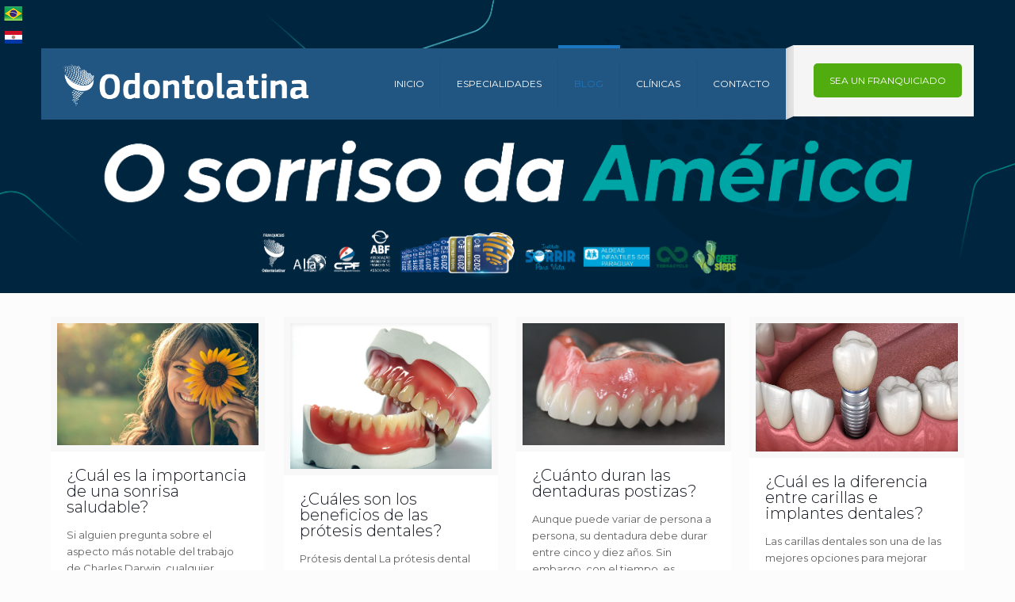

--- FILE ---
content_type: text/html; charset=UTF-8
request_url: https://odontolatina.com/tag/odontologia/
body_size: 28250
content:
<!DOCTYPE html>
<html lang="pt-BR" class="no-js">

<head>

<meta charset="UTF-8" />
<meta name="description" content="Vamos sonreir juntos"/>
<link rel="alternate" hreflang="pt-BR" href="https://odontolatina.com/blog/"/>
<meta name='robots' content='index, follow, max-image-preview:large, max-snippet:-1, max-video-preview:-1' />

<!-- Google Tag Manager for WordPress by gtm4wp.com -->
<script data-cfasync="false" data-pagespeed-no-defer>
	var gtm4wp_datalayer_name = "dataLayer";
	var dataLayer = dataLayer || [];
</script>
<!-- End Google Tag Manager for WordPress by gtm4wp.com --><meta name="format-detection" content="telephone=no">
<meta name="viewport" content="width=device-width, initial-scale=1, maximum-scale=1" />
<link rel="shortcut icon" href="https://www.odontolatina.com/wp-content/uploads/2019/11/icon.ico" type="image/x-icon" />

	<!-- This site is optimized with the Yoast SEO plugin v23.3 - https://yoast.com/wordpress/plugins/seo/ -->
	<title>Arquivos Odontologia - Odontolatina PY</title>
	<link rel="canonical" href="https://odontolatina.com/tag/odontologia/" />
	<meta property="og:locale" content="pt_BR" />
	<meta property="og:type" content="article" />
	<meta property="og:title" content="Arquivos Odontologia - Odontolatina PY" />
	<meta property="og:url" content="https://odontolatina.com/tag/odontologia/" />
	<meta property="og:site_name" content="Odontolatina PY" />
	<meta name="twitter:card" content="summary_large_image" />
	<script type="application/ld+json" class="yoast-schema-graph">{"@context":"https://schema.org","@graph":[{"@type":"CollectionPage","@id":"https://odontolatina.com/tag/odontologia/","url":"https://odontolatina.com/tag/odontologia/","name":"Arquivos Odontologia - Odontolatina PY","isPartOf":{"@id":"https://odontolatina.com/#website"},"primaryImageOfPage":{"@id":"https://odontolatina.com/tag/odontologia/#primaryimage"},"image":{"@id":"https://odontolatina.com/tag/odontologia/#primaryimage"},"thumbnailUrl":"https://odontolatina.com/wp-content/uploads/2021/03/Untitled-1-1.png","breadcrumb":{"@id":"https://odontolatina.com/tag/odontologia/#breadcrumb"},"inLanguage":"pt-BR"},{"@type":"ImageObject","inLanguage":"pt-BR","@id":"https://odontolatina.com/tag/odontologia/#primaryimage","url":"https://odontolatina.com/wp-content/uploads/2021/03/Untitled-1-1.png","contentUrl":"https://odontolatina.com/wp-content/uploads/2021/03/Untitled-1-1.png","width":780,"height":600},{"@type":"BreadcrumbList","@id":"https://odontolatina.com/tag/odontologia/#breadcrumb","itemListElement":[{"@type":"ListItem","position":1,"name":"Início","item":"https://odontolatina.com/"},{"@type":"ListItem","position":2,"name":"Odontologia"}]},{"@type":"WebSite","@id":"https://odontolatina.com/#website","url":"https://odontolatina.com/","name":"Odontolatina PY","description":"Todo para su sonrisa.","publisher":{"@id":"https://odontolatina.com/#organization"},"potentialAction":[{"@type":"SearchAction","target":{"@type":"EntryPoint","urlTemplate":"https://odontolatina.com/?s={search_term_string}"},"query-input":"required name=search_term_string"}],"inLanguage":"pt-BR"},{"@type":"Organization","@id":"https://odontolatina.com/#organization","name":"Odontolatina PY","url":"https://odontolatina.com/","logo":{"@type":"ImageObject","inLanguage":"pt-BR","@id":"https://odontolatina.com/#/schema/logo/image/","url":"https://odontolatina.com/wp-content/uploads/2019/11/logo-odontolatina-1.png","contentUrl":"https://odontolatina.com/wp-content/uploads/2019/11/logo-odontolatina-1.png","width":550,"height":100,"caption":"Odontolatina PY"},"image":{"@id":"https://odontolatina.com/#/schema/logo/image/"}}]}</script>
	<!-- / Yoast SEO plugin. -->


<link rel='dns-prefetch' href='//fonts.googleapis.com' />
<link rel="alternate" type="application/rss+xml" title="Feed para Odontolatina PY &raquo;" href="https://odontolatina.com/feed/" />
<link rel="alternate" type="application/rss+xml" title="Feed de comentários para Odontolatina PY &raquo;" href="https://odontolatina.com/comments/feed/" />
<link rel="alternate" type="application/rss+xml" title="Feed de tag para Odontolatina PY &raquo; Odontologia" href="https://odontolatina.com/tag/odontologia/feed/" />
<script type="text/javascript">
/* <![CDATA[ */
window._wpemojiSettings = {"baseUrl":"https:\/\/s.w.org\/images\/core\/emoji\/15.0.3\/72x72\/","ext":".png","svgUrl":"https:\/\/s.w.org\/images\/core\/emoji\/15.0.3\/svg\/","svgExt":".svg","source":{"concatemoji":"https:\/\/odontolatina.com\/wp-includes\/js\/wp-emoji-release.min.js?ver=6.6.4"}};
/*! This file is auto-generated */
!function(i,n){var o,s,e;function c(e){try{var t={supportTests:e,timestamp:(new Date).valueOf()};sessionStorage.setItem(o,JSON.stringify(t))}catch(e){}}function p(e,t,n){e.clearRect(0,0,e.canvas.width,e.canvas.height),e.fillText(t,0,0);var t=new Uint32Array(e.getImageData(0,0,e.canvas.width,e.canvas.height).data),r=(e.clearRect(0,0,e.canvas.width,e.canvas.height),e.fillText(n,0,0),new Uint32Array(e.getImageData(0,0,e.canvas.width,e.canvas.height).data));return t.every(function(e,t){return e===r[t]})}function u(e,t,n){switch(t){case"flag":return n(e,"\ud83c\udff3\ufe0f\u200d\u26a7\ufe0f","\ud83c\udff3\ufe0f\u200b\u26a7\ufe0f")?!1:!n(e,"\ud83c\uddfa\ud83c\uddf3","\ud83c\uddfa\u200b\ud83c\uddf3")&&!n(e,"\ud83c\udff4\udb40\udc67\udb40\udc62\udb40\udc65\udb40\udc6e\udb40\udc67\udb40\udc7f","\ud83c\udff4\u200b\udb40\udc67\u200b\udb40\udc62\u200b\udb40\udc65\u200b\udb40\udc6e\u200b\udb40\udc67\u200b\udb40\udc7f");case"emoji":return!n(e,"\ud83d\udc26\u200d\u2b1b","\ud83d\udc26\u200b\u2b1b")}return!1}function f(e,t,n){var r="undefined"!=typeof WorkerGlobalScope&&self instanceof WorkerGlobalScope?new OffscreenCanvas(300,150):i.createElement("canvas"),a=r.getContext("2d",{willReadFrequently:!0}),o=(a.textBaseline="top",a.font="600 32px Arial",{});return e.forEach(function(e){o[e]=t(a,e,n)}),o}function t(e){var t=i.createElement("script");t.src=e,t.defer=!0,i.head.appendChild(t)}"undefined"!=typeof Promise&&(o="wpEmojiSettingsSupports",s=["flag","emoji"],n.supports={everything:!0,everythingExceptFlag:!0},e=new Promise(function(e){i.addEventListener("DOMContentLoaded",e,{once:!0})}),new Promise(function(t){var n=function(){try{var e=JSON.parse(sessionStorage.getItem(o));if("object"==typeof e&&"number"==typeof e.timestamp&&(new Date).valueOf()<e.timestamp+604800&&"object"==typeof e.supportTests)return e.supportTests}catch(e){}return null}();if(!n){if("undefined"!=typeof Worker&&"undefined"!=typeof OffscreenCanvas&&"undefined"!=typeof URL&&URL.createObjectURL&&"undefined"!=typeof Blob)try{var e="postMessage("+f.toString()+"("+[JSON.stringify(s),u.toString(),p.toString()].join(",")+"));",r=new Blob([e],{type:"text/javascript"}),a=new Worker(URL.createObjectURL(r),{name:"wpTestEmojiSupports"});return void(a.onmessage=function(e){c(n=e.data),a.terminate(),t(n)})}catch(e){}c(n=f(s,u,p))}t(n)}).then(function(e){for(var t in e)n.supports[t]=e[t],n.supports.everything=n.supports.everything&&n.supports[t],"flag"!==t&&(n.supports.everythingExceptFlag=n.supports.everythingExceptFlag&&n.supports[t]);n.supports.everythingExceptFlag=n.supports.everythingExceptFlag&&!n.supports.flag,n.DOMReady=!1,n.readyCallback=function(){n.DOMReady=!0}}).then(function(){return e}).then(function(){var e;n.supports.everything||(n.readyCallback(),(e=n.source||{}).concatemoji?t(e.concatemoji):e.wpemoji&&e.twemoji&&(t(e.twemoji),t(e.wpemoji)))}))}((window,document),window._wpemojiSettings);
/* ]]> */
</script>
<style id='wp-emoji-styles-inline-css' type='text/css'>

	img.wp-smiley, img.emoji {
		display: inline !important;
		border: none !important;
		box-shadow: none !important;
		height: 1em !important;
		width: 1em !important;
		margin: 0 0.07em !important;
		vertical-align: -0.1em !important;
		background: none !important;
		padding: 0 !important;
	}
</style>
<link rel='stylesheet' id='wp-block-library-css' href='https://odontolatina.com/wp-includes/css/dist/block-library/style.min.css?ver=6.6.4' type='text/css' media='all' />
<style id='classic-theme-styles-inline-css' type='text/css'>
/*! This file is auto-generated */
.wp-block-button__link{color:#fff;background-color:#32373c;border-radius:9999px;box-shadow:none;text-decoration:none;padding:calc(.667em + 2px) calc(1.333em + 2px);font-size:1.125em}.wp-block-file__button{background:#32373c;color:#fff;text-decoration:none}
</style>
<style id='global-styles-inline-css' type='text/css'>
:root{--wp--preset--aspect-ratio--square: 1;--wp--preset--aspect-ratio--4-3: 4/3;--wp--preset--aspect-ratio--3-4: 3/4;--wp--preset--aspect-ratio--3-2: 3/2;--wp--preset--aspect-ratio--2-3: 2/3;--wp--preset--aspect-ratio--16-9: 16/9;--wp--preset--aspect-ratio--9-16: 9/16;--wp--preset--color--black: #000000;--wp--preset--color--cyan-bluish-gray: #abb8c3;--wp--preset--color--white: #ffffff;--wp--preset--color--pale-pink: #f78da7;--wp--preset--color--vivid-red: #cf2e2e;--wp--preset--color--luminous-vivid-orange: #ff6900;--wp--preset--color--luminous-vivid-amber: #fcb900;--wp--preset--color--light-green-cyan: #7bdcb5;--wp--preset--color--vivid-green-cyan: #00d084;--wp--preset--color--pale-cyan-blue: #8ed1fc;--wp--preset--color--vivid-cyan-blue: #0693e3;--wp--preset--color--vivid-purple: #9b51e0;--wp--preset--gradient--vivid-cyan-blue-to-vivid-purple: linear-gradient(135deg,rgba(6,147,227,1) 0%,rgb(155,81,224) 100%);--wp--preset--gradient--light-green-cyan-to-vivid-green-cyan: linear-gradient(135deg,rgb(122,220,180) 0%,rgb(0,208,130) 100%);--wp--preset--gradient--luminous-vivid-amber-to-luminous-vivid-orange: linear-gradient(135deg,rgba(252,185,0,1) 0%,rgba(255,105,0,1) 100%);--wp--preset--gradient--luminous-vivid-orange-to-vivid-red: linear-gradient(135deg,rgba(255,105,0,1) 0%,rgb(207,46,46) 100%);--wp--preset--gradient--very-light-gray-to-cyan-bluish-gray: linear-gradient(135deg,rgb(238,238,238) 0%,rgb(169,184,195) 100%);--wp--preset--gradient--cool-to-warm-spectrum: linear-gradient(135deg,rgb(74,234,220) 0%,rgb(151,120,209) 20%,rgb(207,42,186) 40%,rgb(238,44,130) 60%,rgb(251,105,98) 80%,rgb(254,248,76) 100%);--wp--preset--gradient--blush-light-purple: linear-gradient(135deg,rgb(255,206,236) 0%,rgb(152,150,240) 100%);--wp--preset--gradient--blush-bordeaux: linear-gradient(135deg,rgb(254,205,165) 0%,rgb(254,45,45) 50%,rgb(107,0,62) 100%);--wp--preset--gradient--luminous-dusk: linear-gradient(135deg,rgb(255,203,112) 0%,rgb(199,81,192) 50%,rgb(65,88,208) 100%);--wp--preset--gradient--pale-ocean: linear-gradient(135deg,rgb(255,245,203) 0%,rgb(182,227,212) 50%,rgb(51,167,181) 100%);--wp--preset--gradient--electric-grass: linear-gradient(135deg,rgb(202,248,128) 0%,rgb(113,206,126) 100%);--wp--preset--gradient--midnight: linear-gradient(135deg,rgb(2,3,129) 0%,rgb(40,116,252) 100%);--wp--preset--font-size--small: 13px;--wp--preset--font-size--medium: 20px;--wp--preset--font-size--large: 36px;--wp--preset--font-size--x-large: 42px;--wp--preset--spacing--20: 0.44rem;--wp--preset--spacing--30: 0.67rem;--wp--preset--spacing--40: 1rem;--wp--preset--spacing--50: 1.5rem;--wp--preset--spacing--60: 2.25rem;--wp--preset--spacing--70: 3.38rem;--wp--preset--spacing--80: 5.06rem;--wp--preset--shadow--natural: 6px 6px 9px rgba(0, 0, 0, 0.2);--wp--preset--shadow--deep: 12px 12px 50px rgba(0, 0, 0, 0.4);--wp--preset--shadow--sharp: 6px 6px 0px rgba(0, 0, 0, 0.2);--wp--preset--shadow--outlined: 6px 6px 0px -3px rgba(255, 255, 255, 1), 6px 6px rgba(0, 0, 0, 1);--wp--preset--shadow--crisp: 6px 6px 0px rgba(0, 0, 0, 1);}:where(.is-layout-flex){gap: 0.5em;}:where(.is-layout-grid){gap: 0.5em;}body .is-layout-flex{display: flex;}.is-layout-flex{flex-wrap: wrap;align-items: center;}.is-layout-flex > :is(*, div){margin: 0;}body .is-layout-grid{display: grid;}.is-layout-grid > :is(*, div){margin: 0;}:where(.wp-block-columns.is-layout-flex){gap: 2em;}:where(.wp-block-columns.is-layout-grid){gap: 2em;}:where(.wp-block-post-template.is-layout-flex){gap: 1.25em;}:where(.wp-block-post-template.is-layout-grid){gap: 1.25em;}.has-black-color{color: var(--wp--preset--color--black) !important;}.has-cyan-bluish-gray-color{color: var(--wp--preset--color--cyan-bluish-gray) !important;}.has-white-color{color: var(--wp--preset--color--white) !important;}.has-pale-pink-color{color: var(--wp--preset--color--pale-pink) !important;}.has-vivid-red-color{color: var(--wp--preset--color--vivid-red) !important;}.has-luminous-vivid-orange-color{color: var(--wp--preset--color--luminous-vivid-orange) !important;}.has-luminous-vivid-amber-color{color: var(--wp--preset--color--luminous-vivid-amber) !important;}.has-light-green-cyan-color{color: var(--wp--preset--color--light-green-cyan) !important;}.has-vivid-green-cyan-color{color: var(--wp--preset--color--vivid-green-cyan) !important;}.has-pale-cyan-blue-color{color: var(--wp--preset--color--pale-cyan-blue) !important;}.has-vivid-cyan-blue-color{color: var(--wp--preset--color--vivid-cyan-blue) !important;}.has-vivid-purple-color{color: var(--wp--preset--color--vivid-purple) !important;}.has-black-background-color{background-color: var(--wp--preset--color--black) !important;}.has-cyan-bluish-gray-background-color{background-color: var(--wp--preset--color--cyan-bluish-gray) !important;}.has-white-background-color{background-color: var(--wp--preset--color--white) !important;}.has-pale-pink-background-color{background-color: var(--wp--preset--color--pale-pink) !important;}.has-vivid-red-background-color{background-color: var(--wp--preset--color--vivid-red) !important;}.has-luminous-vivid-orange-background-color{background-color: var(--wp--preset--color--luminous-vivid-orange) !important;}.has-luminous-vivid-amber-background-color{background-color: var(--wp--preset--color--luminous-vivid-amber) !important;}.has-light-green-cyan-background-color{background-color: var(--wp--preset--color--light-green-cyan) !important;}.has-vivid-green-cyan-background-color{background-color: var(--wp--preset--color--vivid-green-cyan) !important;}.has-pale-cyan-blue-background-color{background-color: var(--wp--preset--color--pale-cyan-blue) !important;}.has-vivid-cyan-blue-background-color{background-color: var(--wp--preset--color--vivid-cyan-blue) !important;}.has-vivid-purple-background-color{background-color: var(--wp--preset--color--vivid-purple) !important;}.has-black-border-color{border-color: var(--wp--preset--color--black) !important;}.has-cyan-bluish-gray-border-color{border-color: var(--wp--preset--color--cyan-bluish-gray) !important;}.has-white-border-color{border-color: var(--wp--preset--color--white) !important;}.has-pale-pink-border-color{border-color: var(--wp--preset--color--pale-pink) !important;}.has-vivid-red-border-color{border-color: var(--wp--preset--color--vivid-red) !important;}.has-luminous-vivid-orange-border-color{border-color: var(--wp--preset--color--luminous-vivid-orange) !important;}.has-luminous-vivid-amber-border-color{border-color: var(--wp--preset--color--luminous-vivid-amber) !important;}.has-light-green-cyan-border-color{border-color: var(--wp--preset--color--light-green-cyan) !important;}.has-vivid-green-cyan-border-color{border-color: var(--wp--preset--color--vivid-green-cyan) !important;}.has-pale-cyan-blue-border-color{border-color: var(--wp--preset--color--pale-cyan-blue) !important;}.has-vivid-cyan-blue-border-color{border-color: var(--wp--preset--color--vivid-cyan-blue) !important;}.has-vivid-purple-border-color{border-color: var(--wp--preset--color--vivid-purple) !important;}.has-vivid-cyan-blue-to-vivid-purple-gradient-background{background: var(--wp--preset--gradient--vivid-cyan-blue-to-vivid-purple) !important;}.has-light-green-cyan-to-vivid-green-cyan-gradient-background{background: var(--wp--preset--gradient--light-green-cyan-to-vivid-green-cyan) !important;}.has-luminous-vivid-amber-to-luminous-vivid-orange-gradient-background{background: var(--wp--preset--gradient--luminous-vivid-amber-to-luminous-vivid-orange) !important;}.has-luminous-vivid-orange-to-vivid-red-gradient-background{background: var(--wp--preset--gradient--luminous-vivid-orange-to-vivid-red) !important;}.has-very-light-gray-to-cyan-bluish-gray-gradient-background{background: var(--wp--preset--gradient--very-light-gray-to-cyan-bluish-gray) !important;}.has-cool-to-warm-spectrum-gradient-background{background: var(--wp--preset--gradient--cool-to-warm-spectrum) !important;}.has-blush-light-purple-gradient-background{background: var(--wp--preset--gradient--blush-light-purple) !important;}.has-blush-bordeaux-gradient-background{background: var(--wp--preset--gradient--blush-bordeaux) !important;}.has-luminous-dusk-gradient-background{background: var(--wp--preset--gradient--luminous-dusk) !important;}.has-pale-ocean-gradient-background{background: var(--wp--preset--gradient--pale-ocean) !important;}.has-electric-grass-gradient-background{background: var(--wp--preset--gradient--electric-grass) !important;}.has-midnight-gradient-background{background: var(--wp--preset--gradient--midnight) !important;}.has-small-font-size{font-size: var(--wp--preset--font-size--small) !important;}.has-medium-font-size{font-size: var(--wp--preset--font-size--medium) !important;}.has-large-font-size{font-size: var(--wp--preset--font-size--large) !important;}.has-x-large-font-size{font-size: var(--wp--preset--font-size--x-large) !important;}
:where(.wp-block-post-template.is-layout-flex){gap: 1.25em;}:where(.wp-block-post-template.is-layout-grid){gap: 1.25em;}
:where(.wp-block-columns.is-layout-flex){gap: 2em;}:where(.wp-block-columns.is-layout-grid){gap: 2em;}
:root :where(.wp-block-pullquote){font-size: 1.5em;line-height: 1.6;}
</style>
<link rel='stylesheet' id='contact-form-7-css' href='https://odontolatina.com/wp-content/plugins/contact-form-7/includes/css/styles.css?ver=5.9.8' type='text/css' media='all' />
<link rel='stylesheet' id='prefix-style-css' href='https://odontolatina.com/wp-content/plugins/language-icons-flags-switcher/style.css?ver=6.6.4' type='text/css' media='all' />
<link rel='stylesheet' id='rs-plugin-settings-css' href='https://odontolatina.com/wp-content/plugins/revslider/public/assets/css/rs6.css?ver=6.0.2' type='text/css' media='all' />
<style id='rs-plugin-settings-inline-css' type='text/css'>
#rs-demo-id {}
</style>
<link rel='stylesheet' id='exad-slick-css' href='https://odontolatina.com/wp-content/plugins/exclusive-addons-for-elementor/assets/vendor/css/slick.min.css?ver=6.6.4' type='text/css' media='all' />
<link rel='stylesheet' id='exad-slick-theme-css' href='https://odontolatina.com/wp-content/plugins/exclusive-addons-for-elementor/assets/vendor/css/slick-theme.min.css?ver=6.6.4' type='text/css' media='all' />
<link rel='stylesheet' id='exad-image-hover-css' href='https://odontolatina.com/wp-content/plugins/exclusive-addons-for-elementor/assets/vendor/css/imagehover.css?ver=6.6.4' type='text/css' media='all' />
<link rel='stylesheet' id='exad-swiperv5-css' href='https://odontolatina.com/wp-content/plugins/exclusive-addons-for-elementor/assets/vendor/css/swiper.min.css?ver=2.7.1' type='text/css' media='all' />
<link rel='stylesheet' id='exad-main-style-css' href='https://odontolatina.com/wp-content/plugins/exclusive-addons-for-elementor/assets/css/exad-styles.min.css?ver=6.6.4' type='text/css' media='all' />
<link rel='stylesheet' id='style-css' href='https://odontolatina.com/wp-content/themes/betheme/style.css?ver=21.1.9' type='text/css' media='all' />
<link rel='stylesheet' id='mfn-base-css' href='https://odontolatina.com/wp-content/themes/betheme/css/base.css?ver=21.1.9' type='text/css' media='all' />
<link rel='stylesheet' id='mfn-layout-css' href='https://odontolatina.com/wp-content/themes/betheme/css/layout.css?ver=21.1.9' type='text/css' media='all' />
<link rel='stylesheet' id='mfn-shortcodes-css' href='https://odontolatina.com/wp-content/themes/betheme/css/shortcodes.css?ver=21.1.9' type='text/css' media='all' />
<link rel='stylesheet' id='mfn-animations-css' href='https://odontolatina.com/wp-content/themes/betheme/assets/animations/animations.min.css?ver=21.1.9' type='text/css' media='all' />
<link rel='stylesheet' id='mfn-jquery-ui-css' href='https://odontolatina.com/wp-content/themes/betheme/assets/ui/jquery.ui.all.css?ver=21.1.9' type='text/css' media='all' />
<link rel='stylesheet' id='mfn-jplayer-css' href='https://odontolatina.com/wp-content/themes/betheme/assets/jplayer/css/jplayer.blue.monday.css?ver=21.1.9' type='text/css' media='all' />
<link rel='stylesheet' id='mfn-responsive-css' href='https://odontolatina.com/wp-content/themes/betheme/css/responsive.css?ver=21.1.9' type='text/css' media='all' />
<link rel='stylesheet' id='mfn-fonts-css' href='https://fonts.googleapis.com/css?family=Montserrat%3A1%2C300%2C400%2C400italic%2C700%2C700italic&#038;ver=6.6.4' type='text/css' media='all' />
<link rel='stylesheet' id='heateor_sss_frontend_css-css' href='https://odontolatina.com/wp-content/plugins/sassy-social-share/public/css/sassy-social-share-public.css?ver=3.3.65' type='text/css' media='all' />
<style id='heateor_sss_frontend_css-inline-css' type='text/css'>
.heateor_sss_button_instagram span.heateor_sss_svg,a.heateor_sss_instagram span.heateor_sss_svg{background:radial-gradient(circle at 30% 107%,#fdf497 0,#fdf497 5%,#fd5949 45%,#d6249f 60%,#285aeb 90%)}.heateor_sss_horizontal_sharing .heateor_sss_svg,.heateor_sss_standard_follow_icons_container .heateor_sss_svg{color:#fff;border-width:0px;border-style:solid;border-color:transparent}.heateor_sss_horizontal_sharing .heateorSssTCBackground{color:#666}.heateor_sss_horizontal_sharing span.heateor_sss_svg:hover,.heateor_sss_standard_follow_icons_container span.heateor_sss_svg:hover{border-color:transparent;}.heateor_sss_vertical_sharing span.heateor_sss_svg,.heateor_sss_floating_follow_icons_container span.heateor_sss_svg{color:#fff;border-width:0px;border-style:solid;border-color:transparent;}.heateor_sss_vertical_sharing .heateorSssTCBackground{color:#666;}.heateor_sss_vertical_sharing span.heateor_sss_svg:hover,.heateor_sss_floating_follow_icons_container span.heateor_sss_svg:hover{border-color:transparent;}@media screen and (max-width:783px) {.heateor_sss_vertical_sharing{display:none!important}}div.heateor_sss_mobile_footer{display:none;}@media screen and (max-width:783px){div.heateor_sss_bottom_sharing .heateorSssTCBackground{background-color:white}div.heateor_sss_bottom_sharing{width:100%!important;left:0!important;}div.heateor_sss_bottom_sharing a{width:16.666666666667% !important;}div.heateor_sss_bottom_sharing .heateor_sss_svg{width: 100% !important;}div.heateor_sss_bottom_sharing div.heateorSssTotalShareCount{font-size:1em!important;line-height:28px!important}div.heateor_sss_bottom_sharing div.heateorSssTotalShareText{font-size:.7em!important;line-height:0px!important}div.heateor_sss_mobile_footer{display:block;height:40px;}.heateor_sss_bottom_sharing{padding:0!important;display:block!important;width:auto!important;bottom:-2px!important;top: auto!important;}.heateor_sss_bottom_sharing .heateor_sss_square_count{line-height:inherit;}.heateor_sss_bottom_sharing .heateorSssSharingArrow{display:none;}.heateor_sss_bottom_sharing .heateorSssTCBackground{margin-right:1.1em!important}}
</style>
<style id='mfn-dynamic-inline-css' type='text/css'>
body:not(.template-slider) #Header_wrapper{background-image:url(https://www.odontolatina.com.br/wp-content/uploads/2022/02/site-correto-01.png);background-repeat:no-repeat;background-position:center bottom;background-size:cover}
@media only screen and (min-width: 1240px){body:not(.header-simple) #Top_bar #menu{display:block!important}.tr-menu #Top_bar #menu{background:none!important}#Top_bar .menu > li > ul.mfn-megamenu{width:984px}#Top_bar .menu > li > ul.mfn-megamenu > li{float:left}#Top_bar .menu > li > ul.mfn-megamenu > li.mfn-megamenu-cols-1{width:100%}#Top_bar .menu > li > ul.mfn-megamenu > li.mfn-megamenu-cols-2{width:50%}#Top_bar .menu > li > ul.mfn-megamenu > li.mfn-megamenu-cols-3{width:33.33%}#Top_bar .menu > li > ul.mfn-megamenu > li.mfn-megamenu-cols-4{width:25%}#Top_bar .menu > li > ul.mfn-megamenu > li.mfn-megamenu-cols-5{width:20%}#Top_bar .menu > li > ul.mfn-megamenu > li.mfn-megamenu-cols-6{width:16.66%}#Top_bar .menu > li > ul.mfn-megamenu > li > ul{display:block!important;position:inherit;left:auto;top:auto;border-width:0 1px 0 0}#Top_bar .menu > li > ul.mfn-megamenu > li:last-child > ul{border:0}#Top_bar .menu > li > ul.mfn-megamenu > li > ul li{width:auto}#Top_bar .menu > li > ul.mfn-megamenu a.mfn-megamenu-title{text-transform:uppercase;font-weight:400;background:none}#Top_bar .menu > li > ul.mfn-megamenu a .menu-arrow{display:none}.menuo-right #Top_bar .menu > li > ul.mfn-megamenu{left:auto;right:0}.menuo-right #Top_bar .menu > li > ul.mfn-megamenu-bg{box-sizing:border-box}#Top_bar .menu > li > ul.mfn-megamenu-bg{padding:20px 166px 20px 20px;background-repeat:no-repeat;background-position:right bottom}.rtl #Top_bar .menu > li > ul.mfn-megamenu-bg{padding-left:166px;padding-right:20px;background-position:left bottom}#Top_bar .menu > li > ul.mfn-megamenu-bg > li{background:none}#Top_bar .menu > li > ul.mfn-megamenu-bg > li a{border:none}#Top_bar .menu > li > ul.mfn-megamenu-bg > li > ul{background:none!important;-webkit-box-shadow:0 0 0 0;-moz-box-shadow:0 0 0 0;box-shadow:0 0 0 0}.mm-vertical #Top_bar .container{position:relative;}.mm-vertical #Top_bar .top_bar_left{position:static;}.mm-vertical #Top_bar .menu > li ul{box-shadow:0 0 0 0 transparent!important;background-image:none;}.mm-vertical #Top_bar .menu > li > ul.mfn-megamenu{width:98%!important;margin:0 1%;padding:20px 0;}.mm-vertical.header-plain #Top_bar .menu > li > ul.mfn-megamenu{width:100%!important;margin:0;}.mm-vertical #Top_bar .menu > li > ul.mfn-megamenu > li{display:table-cell;float:none!important;width:10%;padding:0 15px;border-right:1px solid rgba(0, 0, 0, 0.05);}.mm-vertical #Top_bar .menu > li > ul.mfn-megamenu > li:last-child{border-right-width:0}.mm-vertical #Top_bar .menu > li > ul.mfn-megamenu > li.hide-border{border-right-width:0}.mm-vertical #Top_bar .menu > li > ul.mfn-megamenu > li a{border-bottom-width:0;padding:9px 15px;line-height:120%;}.mm-vertical #Top_bar .menu > li > ul.mfn-megamenu a.mfn-megamenu-title{font-weight:700;}.rtl .mm-vertical #Top_bar .menu > li > ul.mfn-megamenu > li:first-child{border-right-width:0}.rtl .mm-vertical #Top_bar .menu > li > ul.mfn-megamenu > li:last-child{border-right-width:1px}.header-plain:not(.menuo-right) #Header .top_bar_left{width:auto!important}.header-stack.header-center #Top_bar #menu{display:inline-block!important}.header-simple #Top_bar #menu{display:none;height:auto;width:300px;bottom:auto;top:100%;right:1px;position:absolute;margin:0}.header-simple #Header a.responsive-menu-toggle{display:block;right:10px}.header-simple #Top_bar #menu > ul{width:100%;float:left}.header-simple #Top_bar #menu ul li{width:100%;padding-bottom:0;border-right:0;position:relative}.header-simple #Top_bar #menu ul li a{padding:0 20px;margin:0;display:block;height:auto;line-height:normal;border:none}.header-simple #Top_bar #menu ul li a:after{display:none}.header-simple #Top_bar #menu ul li a span{border:none;line-height:44px;display:inline;padding:0}.header-simple #Top_bar #menu ul li.submenu .menu-toggle{display:block;position:absolute;right:0;top:0;width:44px;height:44px;line-height:44px;font-size:30px;font-weight:300;text-align:center;cursor:pointer;color:#444;opacity:0.33;}.header-simple #Top_bar #menu ul li.submenu .menu-toggle:after{content:"+"}.header-simple #Top_bar #menu ul li.hover > .menu-toggle:after{content:"-"}.header-simple #Top_bar #menu ul li.hover a{border-bottom:0}.header-simple #Top_bar #menu ul.mfn-megamenu li .menu-toggle{display:none}.header-simple #Top_bar #menu ul li ul{position:relative!important;left:0!important;top:0;padding:0;margin:0!important;width:auto!important;background-image:none}.header-simple #Top_bar #menu ul li ul li{width:100%!important;display:block;padding:0;}.header-simple #Top_bar #menu ul li ul li a{padding:0 20px 0 30px}.header-simple #Top_bar #menu ul li ul li a .menu-arrow{display:none}.header-simple #Top_bar #menu ul li ul li a span{padding:0}.header-simple #Top_bar #menu ul li ul li a span:after{display:none!important}.header-simple #Top_bar .menu > li > ul.mfn-megamenu a.mfn-megamenu-title{text-transform:uppercase;font-weight:400}.header-simple #Top_bar .menu > li > ul.mfn-megamenu > li > ul{display:block!important;position:inherit;left:auto;top:auto}.header-simple #Top_bar #menu ul li ul li ul{border-left:0!important;padding:0;top:0}.header-simple #Top_bar #menu ul li ul li ul li a{padding:0 20px 0 40px}.rtl.header-simple #Top_bar #menu{left:1px;right:auto}.rtl.header-simple #Top_bar a.responsive-menu-toggle{left:10px;right:auto}.rtl.header-simple #Top_bar #menu ul li.submenu .menu-toggle{left:0;right:auto}.rtl.header-simple #Top_bar #menu ul li ul{left:auto!important;right:0!important}.rtl.header-simple #Top_bar #menu ul li ul li a{padding:0 30px 0 20px}.rtl.header-simple #Top_bar #menu ul li ul li ul li a{padding:0 40px 0 20px}.menu-highlight #Top_bar .menu > li{margin:0 2px}.menu-highlight:not(.header-creative) #Top_bar .menu > li > a{margin:20px 0;padding:0;-webkit-border-radius:5px;border-radius:5px}.menu-highlight #Top_bar .menu > li > a:after{display:none}.menu-highlight #Top_bar .menu > li > a span:not(.description){line-height:50px}.menu-highlight #Top_bar .menu > li > a span.description{display:none}.menu-highlight.header-stack #Top_bar .menu > li > a{margin:10px 0!important}.menu-highlight.header-stack #Top_bar .menu > li > a span:not(.description){line-height:40px}.menu-highlight.header-transparent #Top_bar .menu > li > a{margin:5px 0}.menu-highlight.header-simple #Top_bar #menu ul li,.menu-highlight.header-creative #Top_bar #menu ul li{margin:0}.menu-highlight.header-simple #Top_bar #menu ul li > a,.menu-highlight.header-creative #Top_bar #menu ul li > a{-webkit-border-radius:0;border-radius:0}.menu-highlight:not(.header-fixed):not(.header-simple) #Top_bar.is-sticky .menu > li > a{margin:10px 0!important;padding:5px 0!important}.menu-highlight:not(.header-fixed):not(.header-simple) #Top_bar.is-sticky .menu > li > a span{line-height:30px!important}.header-modern.menu-highlight.menuo-right .menu_wrapper{margin-right:20px}.menu-line-below #Top_bar .menu > li > a:after{top:auto;bottom:-4px}.menu-line-below #Top_bar.is-sticky .menu > li > a:after{top:auto;bottom:-4px}.menu-line-below-80 #Top_bar:not(.is-sticky) .menu > li > a:after{height:4px;left:10%;top:50%;margin-top:20px;width:80%}.menu-line-below-80-1 #Top_bar:not(.is-sticky) .menu > li > a:after{height:1px;left:10%;top:50%;margin-top:20px;width:80%}.menu-link-color #Top_bar .menu > li > a:after{display:none!important}.menu-arrow-top #Top_bar .menu > li > a:after{background:none repeat scroll 0 0 rgba(0,0,0,0)!important;border-color:#ccc transparent transparent;border-style:solid;border-width:7px 7px 0;display:block;height:0;left:50%;margin-left:-7px;top:0!important;width:0}.menu-arrow-top #Top_bar.is-sticky .menu > li > a:after{top:0!important}.menu-arrow-bottom #Top_bar .menu > li > a:after{background:none!important;border-color:transparent transparent #ccc;border-style:solid;border-width:0 7px 7px;display:block;height:0;left:50%;margin-left:-7px;top:auto;bottom:0;width:0}.menu-arrow-bottom #Top_bar.is-sticky .menu > li > a:after{top:auto;bottom:0}.menuo-no-borders #Top_bar .menu > li > a span{border-width:0!important}.menuo-no-borders #Header_creative #Top_bar .menu > li > a span{border-bottom-width:0}.menuo-no-borders.header-plain #Top_bar a#header_cart,.menuo-no-borders.header-plain #Top_bar a#search_button,.menuo-no-borders.header-plain #Top_bar .wpml-languages,.menuo-no-borders.header-plain #Top_bar a.action_button{border-width:0}.menuo-right #Top_bar .menu_wrapper{float:right}.menuo-right.header-stack:not(.header-center) #Top_bar .menu_wrapper{margin-right:150px}body.header-creative{padding-left:50px}body.header-creative.header-open{padding-left:250px}body.error404,body.under-construction,body.template-blank{padding-left:0!important}.header-creative.footer-fixed #Footer,.header-creative.footer-sliding #Footer,.header-creative.footer-stick #Footer.is-sticky{box-sizing:border-box;padding-left:50px;}.header-open.footer-fixed #Footer,.header-open.footer-sliding #Footer,.header-creative.footer-stick #Footer.is-sticky{padding-left:250px;}.header-rtl.header-creative.footer-fixed #Footer,.header-rtl.header-creative.footer-sliding #Footer,.header-rtl.header-creative.footer-stick #Footer.is-sticky{padding-left:0;padding-right:50px;}.header-rtl.header-open.footer-fixed #Footer,.header-rtl.header-open.footer-sliding #Footer,.header-rtl.header-creative.footer-stick #Footer.is-sticky{padding-right:250px;}#Header_creative{background-color:#fff;position:fixed;width:250px;height:100%;left:-200px;top:0;z-index:9002;-webkit-box-shadow:2px 0 4px 2px rgba(0,0,0,.15);box-shadow:2px 0 4px 2px rgba(0,0,0,.15)}#Header_creative .container{width:100%}#Header_creative .creative-wrapper{opacity:0;margin-right:50px}#Header_creative a.creative-menu-toggle{display:block;width:34px;height:34px;line-height:34px;font-size:22px;text-align:center;position:absolute;top:10px;right:8px;border-radius:3px}.admin-bar #Header_creative a.creative-menu-toggle{top:42px}#Header_creative #Top_bar{position:static;width:100%}#Header_creative #Top_bar .top_bar_left{width:100%!important;float:none}#Header_creative #Top_bar .top_bar_right{width:100%!important;float:none;height:auto;margin-bottom:35px;text-align:center;padding:0 20px;top:0;-webkit-box-sizing:border-box;-moz-box-sizing:border-box;box-sizing:border-box}#Header_creative #Top_bar .top_bar_right:before{display:none}#Header_creative #Top_bar .top_bar_right_wrapper{top:0}#Header_creative #Top_bar .logo{float:none;text-align:center;margin:15px 0}#Header_creative #Top_bar #menu{background-color:transparent}#Header_creative #Top_bar .menu_wrapper{float:none;margin:0 0 30px}#Header_creative #Top_bar .menu > li{width:100%;float:none;position:relative}#Header_creative #Top_bar .menu > li > a{padding:0;text-align:center}#Header_creative #Top_bar .menu > li > a:after{display:none}#Header_creative #Top_bar .menu > li > a span{border-right:0;border-bottom-width:1px;line-height:38px}#Header_creative #Top_bar .menu li ul{left:100%;right:auto;top:0;box-shadow:2px 2px 2px 0 rgba(0,0,0,0.03);-webkit-box-shadow:2px 2px 2px 0 rgba(0,0,0,0.03)}#Header_creative #Top_bar .menu > li > ul.mfn-megamenu{margin:0;width:700px!important;}#Header_creative #Top_bar .menu > li > ul.mfn-megamenu > li > ul{left:0}#Header_creative #Top_bar .menu li ul li a{padding-top:9px;padding-bottom:8px}#Header_creative #Top_bar .menu li ul li ul{top:0}#Header_creative #Top_bar .menu > li > a span.description{display:block;font-size:13px;line-height:28px!important;clear:both}#Header_creative #Top_bar .search_wrapper{left:100%;top:auto;bottom:0}#Header_creative #Top_bar a#header_cart{display:inline-block;float:none;top:3px}#Header_creative #Top_bar a#search_button{display:inline-block;float:none;top:3px}#Header_creative #Top_bar .wpml-languages{display:inline-block;float:none;top:0}#Header_creative #Top_bar .wpml-languages.enabled:hover a.active{padding-bottom:11px}#Header_creative #Top_bar .action_button{display:inline-block;float:none;top:16px;margin:0}#Header_creative #Top_bar .banner_wrapper{display:block;text-align:center}#Header_creative #Top_bar .banner_wrapper img{max-width:100%;height:auto;display:inline-block}#Header_creative #Action_bar{display:none;position:absolute;bottom:0;top:auto;clear:both;padding:0 20px;box-sizing:border-box}#Header_creative #Action_bar .social{float:none;text-align:center;padding:5px 0 15px}#Header_creative #Action_bar .social li{margin-bottom:2px}#Header_creative .social li a{color:rgba(0,0,0,.5)}#Header_creative .social li a:hover{color:#000}#Header_creative .creative-social{position:absolute;bottom:10px;right:0;width:50px}#Header_creative .creative-social li{display:block;float:none;width:100%;text-align:center;margin-bottom:5px}.header-creative .fixed-nav.fixed-nav-prev{margin-left:50px}.header-creative.header-open .fixed-nav.fixed-nav-prev{margin-left:250px}.menuo-last #Header_creative #Top_bar .menu li.last ul{top:auto;bottom:0}.header-open #Header_creative{left:0}.header-open #Header_creative .creative-wrapper{opacity:1;margin:0!important;}.header-open #Header_creative .creative-menu-toggle,.header-open #Header_creative .creative-social{display:none}.header-open #Header_creative #Action_bar{display:block}body.header-rtl.header-creative{padding-left:0;padding-right:50px}.header-rtl #Header_creative{left:auto;right:-200px}.header-rtl #Header_creative .creative-wrapper{margin-left:50px;margin-right:0}.header-rtl #Header_creative a.creative-menu-toggle{left:8px;right:auto}.header-rtl #Header_creative .creative-social{left:0;right:auto}.header-rtl #Footer #back_to_top.sticky{right:125px}.header-rtl #popup_contact{right:70px}.header-rtl #Header_creative #Top_bar .menu li ul{left:auto;right:100%}.header-rtl #Header_creative #Top_bar .search_wrapper{left:auto;right:100%;}.header-rtl .fixed-nav.fixed-nav-prev{margin-left:0!important}.header-rtl .fixed-nav.fixed-nav-next{margin-right:50px}body.header-rtl.header-creative.header-open{padding-left:0;padding-right:250px!important}.header-rtl.header-open #Header_creative{left:auto;right:0}.header-rtl.header-open #Footer #back_to_top.sticky{right:325px}.header-rtl.header-open #popup_contact{right:270px}.header-rtl.header-open .fixed-nav.fixed-nav-next{margin-right:250px}#Header_creative.active{left:-1px;}.header-rtl #Header_creative.active{left:auto;right:-1px;}#Header_creative.active .creative-wrapper{opacity:1;margin:0}.header-creative .vc_row[data-vc-full-width]{padding-left:50px}.header-creative.header-open .vc_row[data-vc-full-width]{padding-left:250px}.header-open .vc_parallax .vc_parallax-inner { left:auto; width: calc(100% - 250px); }.header-open.header-rtl .vc_parallax .vc_parallax-inner { left:0; right:auto; }#Header_creative.scroll{height:100%;overflow-y:auto}#Header_creative.scroll:not(.dropdown) .menu li ul{display:none!important}#Header_creative.scroll #Action_bar{position:static}#Header_creative.dropdown{outline:none}#Header_creative.dropdown #Top_bar .menu_wrapper{float:left}#Header_creative.dropdown #Top_bar #menu ul li{position:relative;float:left}#Header_creative.dropdown #Top_bar #menu ul li a:after{display:none}#Header_creative.dropdown #Top_bar #menu ul li a span{line-height:38px;padding:0}#Header_creative.dropdown #Top_bar #menu ul li.submenu .menu-toggle{display:block;position:absolute;right:0;top:0;width:38px;height:38px;line-height:38px;font-size:26px;font-weight:300;text-align:center;cursor:pointer;color:#444;opacity:0.33;}#Header_creative.dropdown #Top_bar #menu ul li.submenu .menu-toggle:after{content:"+"}#Header_creative.dropdown #Top_bar #menu ul li.hover > .menu-toggle:after{content:"-"}#Header_creative.dropdown #Top_bar #menu ul li.hover a{border-bottom:0}#Header_creative.dropdown #Top_bar #menu ul.mfn-megamenu li .menu-toggle{display:none}#Header_creative.dropdown #Top_bar #menu ul li ul{position:relative!important;left:0!important;top:0;padding:0;margin-left:0!important;width:auto!important;background-image:none}#Header_creative.dropdown #Top_bar #menu ul li ul li{width:100%!important}#Header_creative.dropdown #Top_bar #menu ul li ul li a{padding:0 10px;text-align:center}#Header_creative.dropdown #Top_bar #menu ul li ul li a .menu-arrow{display:none}#Header_creative.dropdown #Top_bar #menu ul li ul li a span{padding:0}#Header_creative.dropdown #Top_bar #menu ul li ul li a span:after{display:none!important}#Header_creative.dropdown #Top_bar .menu > li > ul.mfn-megamenu a.mfn-megamenu-title{text-transform:uppercase;font-weight:400}#Header_creative.dropdown #Top_bar .menu > li > ul.mfn-megamenu > li > ul{display:block!important;position:inherit;left:auto;top:auto}#Header_creative.dropdown #Top_bar #menu ul li ul li ul{border-left:0!important;padding:0;top:0}#Header_creative{transition: left .5s ease-in-out, right .5s ease-in-out;}#Header_creative .creative-wrapper{transition: opacity .5s ease-in-out, margin 0s ease-in-out .5s;}#Header_creative.active .creative-wrapper{transition: opacity .5s ease-in-out, margin 0s ease-in-out;}}@media only screen and (min-width: 1240px){#Top_bar.is-sticky{position:fixed!important;width:100%;left:0;top:-60px;height:60px;z-index:701;background:#fff;opacity:.97;-webkit-box-shadow:0 2px 5px 0 rgba(0,0,0,0.1);-moz-box-shadow:0 2px 5px 0 rgba(0,0,0,0.1);box-shadow:0 2px 5px 0 rgba(0,0,0,0.1)}.layout-boxed.header-boxed #Top_bar.is-sticky{max-width:1240px;left:50%;-webkit-transform:translateX(-50%);transform:translateX(-50%)}#Top_bar.is-sticky .top_bar_left,#Top_bar.is-sticky .top_bar_right,#Top_bar.is-sticky .top_bar_right:before{background:none}#Top_bar.is-sticky .top_bar_right{top:-4px;height:auto;}#Top_bar.is-sticky .top_bar_right_wrapper{top:15px}.header-plain #Top_bar.is-sticky .top_bar_right_wrapper{top:0}#Top_bar.is-sticky .logo{width:auto;margin:0 30px 0 20px;padding:0}#Top_bar.is-sticky #logo,#Top_bar.is-sticky .custom-logo-link{padding:5px 0!important;height:50px!important;line-height:50px!important}.logo-no-sticky-padding #Top_bar.is-sticky #logo{height:60px!important;line-height:60px!important}#Top_bar.is-sticky #logo img.logo-main{display:none}#Top_bar.is-sticky #logo img.logo-sticky{display:inline;max-height:35px;}#Top_bar.is-sticky .menu_wrapper{clear:none}#Top_bar.is-sticky .menu_wrapper .menu > li > a{padding:15px 0}#Top_bar.is-sticky .menu > li > a,#Top_bar.is-sticky .menu > li > a span{line-height:30px}#Top_bar.is-sticky .menu > li > a:after{top:auto;bottom:-4px}#Top_bar.is-sticky .menu > li > a span.description{display:none}#Top_bar.is-sticky .secondary_menu_wrapper,#Top_bar.is-sticky .banner_wrapper{display:none}.header-overlay #Top_bar.is-sticky{display:none}.sticky-dark #Top_bar.is-sticky,.sticky-dark #Top_bar.is-sticky #menu{background:rgba(0,0,0,.8)}.sticky-dark #Top_bar.is-sticky .menu > li > a{color:#fff}.sticky-dark #Top_bar.is-sticky .top_bar_right a:not(.action_button){color:rgba(255,255,255,.8)}.sticky-dark #Top_bar.is-sticky .wpml-languages a.active,.sticky-dark #Top_bar.is-sticky .wpml-languages ul.wpml-lang-dropdown{background:rgba(0,0,0,0.1);border-color:rgba(0,0,0,0.1)}.sticky-white #Top_bar.is-sticky,.sticky-white #Top_bar.is-sticky #menu{background:rgba(255,255,255,.8)}.sticky-white #Top_bar.is-sticky .menu > li > a{color:#222}.sticky-white #Top_bar.is-sticky .top_bar_right a:not(.action_button){color:rgba(0,0,0,.8)}.sticky-white #Top_bar.is-sticky .wpml-languages a.active,.sticky-white #Top_bar.is-sticky .wpml-languages ul.wpml-lang-dropdown{background:rgba(255,255,255,0.1);border-color:rgba(0,0,0,0.1)}}@media only screen and (min-width: 768px) and (max-width: 1240px){.header_placeholder{height:0!important}}@media only screen and (max-width: 1239px){#Top_bar #menu{display:none;height:auto;width:300px;bottom:auto;top:100%;right:1px;position:absolute;margin:0}#Top_bar a.responsive-menu-toggle{display:block}#Top_bar #menu > ul{width:100%;float:left}#Top_bar #menu ul li{width:100%;padding-bottom:0;border-right:0;position:relative}#Top_bar #menu ul li a{padding:0 25px;margin:0;display:block;height:auto;line-height:normal;border:none}#Top_bar #menu ul li a:after{display:none}#Top_bar #menu ul li a span{border:none;line-height:44px;display:inline;padding:0}#Top_bar #menu ul li a span.description{margin:0 0 0 5px}#Top_bar #menu ul li.submenu .menu-toggle{display:block;position:absolute;right:15px;top:0;width:44px;height:44px;line-height:44px;font-size:30px;font-weight:300;text-align:center;cursor:pointer;color:#444;opacity:0.33;}#Top_bar #menu ul li.submenu .menu-toggle:after{content:"+"}#Top_bar #menu ul li.hover > .menu-toggle:after{content:"-"}#Top_bar #menu ul li.hover a{border-bottom:0}#Top_bar #menu ul li a span:after{display:none!important}#Top_bar #menu ul.mfn-megamenu li .menu-toggle{display:none}#Top_bar #menu ul li ul{position:relative!important;left:0!important;top:0;padding:0;margin-left:0!important;width:auto!important;background-image:none!important;box-shadow:0 0 0 0 transparent!important;-webkit-box-shadow:0 0 0 0 transparent!important}#Top_bar #menu ul li ul li{width:100%!important}#Top_bar #menu ul li ul li a{padding:0 20px 0 35px}#Top_bar #menu ul li ul li a .menu-arrow{display:none}#Top_bar #menu ul li ul li a span{padding:0}#Top_bar #menu ul li ul li a span:after{display:none!important}#Top_bar .menu > li > ul.mfn-megamenu a.mfn-megamenu-title{text-transform:uppercase;font-weight:400}#Top_bar .menu > li > ul.mfn-megamenu > li > ul{display:block!important;position:inherit;left:auto;top:auto}#Top_bar #menu ul li ul li ul{border-left:0!important;padding:0;top:0}#Top_bar #menu ul li ul li ul li a{padding:0 20px 0 45px}.rtl #Top_bar #menu{left:1px;right:auto}.rtl #Top_bar a.responsive-menu-toggle{left:20px;right:auto}.rtl #Top_bar #menu ul li.submenu .menu-toggle{left:15px;right:auto;border-left:none;border-right:1px solid #eee}.rtl #Top_bar #menu ul li ul{left:auto!important;right:0!important}.rtl #Top_bar #menu ul li ul li a{padding:0 30px 0 20px}.rtl #Top_bar #menu ul li ul li ul li a{padding:0 40px 0 20px}.header-stack .menu_wrapper a.responsive-menu-toggle{position:static!important;margin:11px 0!important}.header-stack .menu_wrapper #menu{left:0;right:auto}.rtl.header-stack #Top_bar #menu{left:auto;right:0}.admin-bar #Header_creative{top:32px}.header-creative.layout-boxed{padding-top:85px}.header-creative.layout-full-width #Wrapper{padding-top:60px}#Header_creative{position:fixed;width:100%;left:0!important;top:0;z-index:1001}#Header_creative .creative-wrapper{display:block!important;opacity:1!important}#Header_creative .creative-menu-toggle,#Header_creative .creative-social{display:none!important;opacity:1!important}#Header_creative #Top_bar{position:static;width:100%}#Header_creative #Top_bar #logo,#Header_creative #Top_bar .custom-logo-link{height:50px;line-height:50px;padding:5px 0}#Header_creative #Top_bar #logo img.logo-sticky{max-height:40px!important}#Header_creative #logo img.logo-main{display:none}#Header_creative #logo img.logo-sticky{display:inline-block}.logo-no-sticky-padding #Header_creative #Top_bar #logo{height:60px;line-height:60px;padding:0}.logo-no-sticky-padding #Header_creative #Top_bar #logo img.logo-sticky{max-height:60px!important}#Header_creative #Action_bar{display:none}#Header_creative #Top_bar .top_bar_right{height:60px;top:0}#Header_creative #Top_bar .top_bar_right:before{display:none}#Header_creative #Top_bar .top_bar_right_wrapper{top:0;padding-top:9px}#Header_creative.scroll{overflow:visible!important}}#Header_wrapper, #Intro {background-color: #215682;}#Subheader {background-color: rgba(33, 86, 130, 0.7);}.header-classic #Action_bar, .header-fixed #Action_bar, .header-plain #Action_bar, .header-split #Action_bar, .header-stack #Action_bar {background-color: #292b33;}#Sliding-top {background-color: #545454;}#Sliding-top a.sliding-top-control {border-right-color: #545454;}#Sliding-top.st-center a.sliding-top-control,#Sliding-top.st-left a.sliding-top-control {border-top-color: #545454;}#Footer {background-color: #545454;}body, ul.timeline_items, .icon_box a .desc, .icon_box a:hover .desc, .feature_list ul li a, .list_item a, .list_item a:hover,.widget_recent_entries ul li a, .flat_box a, .flat_box a:hover, .story_box .desc, .content_slider.carouselul li a .title,.content_slider.flat.description ul li .desc, .content_slider.flat.description ul li a .desc, .post-nav.minimal a i {color: #626262;}.post-nav.minimal a svg {fill: #626262;}.themecolor, .opening_hours .opening_hours_wrapper li span, .fancy_heading_icon .icon_top,.fancy_heading_arrows .icon-right-dir, .fancy_heading_arrows .icon-left-dir, .fancy_heading_line .title,.button-love a.mfn-love, .format-link .post-title .icon-link, .pager-single > span, .pager-single a:hover,.widget_meta ul, .widget_pages ul, .widget_rss ul, .widget_mfn_recent_comments ul li:after, .widget_archive ul,.widget_recent_comments ul li:after, .widget_nav_menu ul, .woocommerce ul.products li.product .price, .shop_slider .shop_slider_ul li .item_wrapper .price,.woocommerce-page ul.products li.product .price, .widget_price_filter .price_label .from, .widget_price_filter .price_label .to,.woocommerce ul.product_list_widget li .quantity .amount, .woocommerce .product div.entry-summary .price, .woocommerce .star-rating span,#Error_404 .error_pic i, .style-simple #Filters .filters_wrapper ul li a:hover, .style-simple #Filters .filters_wrapper ul li.current-cat a,.style-simple .quick_fact .title {color: #215682;}.themebg,#comments .commentlist > li .reply a.comment-reply-link,#Filters .filters_wrapper ul li a:hover,#Filters .filters_wrapper ul li.current-cat a,.fixed-nav .arrow,.offer_thumb .slider_pagination a:before,.offer_thumb .slider_pagination a.selected:after,.pager .pages a:hover,.pager .pages a.active,.pager .pages span.page-numbers.current,.pager-single span:after,.portfolio_group.exposure .portfolio-item .desc-inner .line,.Recent_posts ul li .desc:after,.Recent_posts ul li .photo .c,.slider_pagination a.selected,.slider_pagination .slick-active a,.slider_pagination a.selected:after,.slider_pagination .slick-active a:after,.testimonials_slider .slider_images,.testimonials_slider .slider_images a:after,.testimonials_slider .slider_images:before,#Top_bar a#header_cart span,.widget_categories ul,.widget_mfn_menu ul li a:hover,.widget_mfn_menu ul li.current-menu-item:not(.current-menu-ancestor) > a,.widget_mfn_menu ul li.current_page_item:not(.current_page_ancestor) > a,.widget_product_categories ul,.widget_recent_entries ul li:after,.woocommerce-account table.my_account_orders .order-number a,.woocommerce-MyAccount-navigation ul li.is-active a,.style-simple .accordion .question:after,.style-simple .faq .question:after,.style-simple .icon_box .desc_wrapper .title:before,.style-simple #Filters .filters_wrapper ul li a:after,.style-simple .article_box .desc_wrapper p:after,.style-simple .sliding_box .desc_wrapper:after,.style-simple .trailer_box:hover .desc,.tp-bullets.simplebullets.round .bullet.selected,.tp-bullets.simplebullets.round .bullet.selected:after,.tparrows.default,.tp-bullets.tp-thumbs .bullet.selected:after{background-color: #215682;}.Latest_news ul li .photo, .Recent_posts.blog_news ul li .photo, .style-simple .opening_hours .opening_hours_wrapper li label,.style-simple .timeline_items li:hover h3, .style-simple .timeline_items li:nth-child(even):hover h3,.style-simple .timeline_items li:hover .desc, .style-simple .timeline_items li:nth-child(even):hover,.style-simple .offer_thumb .slider_pagination a.selected {border-color: #215682;}a {color: #dd9933;}a:hover {color: #0f3c61;}*::-moz-selection {background-color: #ffffff;color: black;}*::selection {background-color: #ffffff;color: black;}.blockquote p.author span, .counter .desc_wrapper .title, .article_box .desc_wrapper p, .team .desc_wrapper p.subtitle,.pricing-box .plan-header p.subtitle, .pricing-box .plan-header .price sup.period, .chart_box p, .fancy_heading .inside,.fancy_heading_line .slogan, .post-meta, .post-meta a, .post-footer, .post-footer a span.label, .pager .pages a, .button-love a .label,.pager-single a, #comments .commentlist > li .comment-author .says, .fixed-nav .desc .date, .filters_buttons li.label, .Recent_posts ul li a .desc .date,.widget_recent_entries ul li .post-date, .tp_recent_tweets .twitter_time, .widget_price_filter .price_label, .shop-filters .woocommerce-result-count,.woocommerce ul.product_list_widget li .quantity, .widget_shopping_cart ul.product_list_widget li dl, .product_meta .posted_in,.woocommerce .shop_table .product-name .variation > dd, .shipping-calculator-button:after,.shop_slider .shop_slider_ul li .item_wrapper .price del,.testimonials_slider .testimonials_slider_ul li .author span, .testimonials_slider .testimonials_slider_ul li .author span a, .Latest_news ul li .desc_footer,.share-simple-wrapper .icons a {color: #a8a8a8;}h1, h1 a, h1 a:hover, .text-logo #logo { color: #161922; }h2, h2 a, h2 a:hover { color: #161922; }h3, h3 a, h3 a:hover { color: #161922; }h4, h4 a, h4 a:hover, .style-simple .sliding_box .desc_wrapper h4 { color: #161922; }h5, h5 a, h5 a:hover { color: #161922; }h6, h6 a, h6 a:hover,a.content_link .title { color: #161922; }.dropcap, .highlight:not(.highlight_image) {background-color: #215682;}a.button, a.tp-button {background-color: #215682;color: #ffffff;}.button-stroke a.button, .button-stroke a.button .button_icon i, .button-stroke a.tp-button {border-color: #215682;color: #ffffff;}.button-stroke a:hover.button, .button-stroke a:hover.tp-button {background-color: #215682 !important;color: #fff;}a.button_theme, a.tp-button.button_theme,button, input[type="submit"], input[type="reset"], input[type="button"] {background-color: #215682;color: #ffffff;}.button-stroke a.button.button_theme,.button-stroke a.button.button_theme .button_icon i, .button-stroke a.tp-button.button_theme,.button-stroke button, .button-stroke input[type="submit"], .button-stroke input[type="reset"], .button-stroke input[type="button"] {border-color: #215682;color: #215682 !important;}.button-stroke a.button.button_theme:hover, .button-stroke a.tp-button.button_theme:hover,.button-stroke button:hover, .button-stroke input[type="submit"]:hover, .button-stroke input[type="reset"]:hover, .button-stroke input[type="button"]:hover {background-color: #215682 !important;color: #ffffff !important;}a.mfn-link {color: #656B6F;}a.mfn-link-2 span, a:hover.mfn-link-2 span:before, a.hover.mfn-link-2 span:before, a.mfn-link-5 span, a.mfn-link-8:after, a.mfn-link-8:before {background: #215682;}a:hover.mfn-link {color: #215682;}a.mfn-link-2 span:before, a:hover.mfn-link-4:before, a:hover.mfn-link-4:after, a.hover.mfn-link-4:before, a.hover.mfn-link-4:after, a.mfn-link-5:before, a.mfn-link-7:after, a.mfn-link-7:before {background: #215682;}a.mfn-link-6:before {border-bottom-color: #215682;}.woocommerce #respond input#submit,.woocommerce a.button,.woocommerce button.button,.woocommerce input.button,.woocommerce #respond input#submit:hover,.woocommerce a.button:hover,.woocommerce button.button:hover,.woocommerce input.button:hover{background-color: #215682;color: #fff;}.woocommerce #respond input#submit.alt,.woocommerce a.button.alt,.woocommerce button.button.alt,.woocommerce input.button.alt,.woocommerce #respond input#submit.alt:hover,.woocommerce a.button.alt:hover,.woocommerce button.button.alt:hover,.woocommerce input.button.alt:hover{background-color: #215682;color: #fff;}.woocommerce #respond input#submit.disabled,.woocommerce #respond input#submit:disabled,.woocommerce #respond input#submit[disabled]:disabled,.woocommerce a.button.disabled,.woocommerce a.button:disabled,.woocommerce a.button[disabled]:disabled,.woocommerce button.button.disabled,.woocommerce button.button:disabled,.woocommerce button.button[disabled]:disabled,.woocommerce input.button.disabled,.woocommerce input.button:disabled,.woocommerce input.button[disabled]:disabled{background-color: #215682;color: #fff;}.woocommerce #respond input#submit.disabled:hover,.woocommerce #respond input#submit:disabled:hover,.woocommerce #respond input#submit[disabled]:disabled:hover,.woocommerce a.button.disabled:hover,.woocommerce a.button:disabled:hover,.woocommerce a.button[disabled]:disabled:hover,.woocommerce button.button.disabled:hover,.woocommerce button.button:disabled:hover,.woocommerce button.button[disabled]:disabled:hover,.woocommerce input.button.disabled:hover,.woocommerce input.button:disabled:hover,.woocommerce input.button[disabled]:disabled:hover{background-color: #215682;color: #fff;}.button-stroke.woocommerce-page #respond input#submit,.button-stroke.woocommerce-page a.button,.button-stroke.woocommerce-page button.button,.button-stroke.woocommerce-page input.button{border: 2px solid #215682 !important;color: #215682 !important;}.button-stroke.woocommerce-page #respond input#submit:hover,.button-stroke.woocommerce-page a.button:hover,.button-stroke.woocommerce-page button.button:hover,.button-stroke.woocommerce-page input.button:hover{background-color: #215682 !important;color: #fff !important;}.column_column ul, .column_column ol, .the_content_wrapper ul, .the_content_wrapper ol {color: #737E86;}.hr_color, .hr_color hr, .hr_dots span {color: #215682;background: #215682;}.hr_zigzag i {color: #215682;}.highlight-left:after,.highlight-right:after {background: #215682;}@media only screen and (max-width: 767px) {.highlight-left .wrap:first-child,.highlight-right .wrap:last-child {background: #215682;}}#Header .top_bar_left, .header-classic #Top_bar, .header-plain #Top_bar, .header-stack #Top_bar, .header-split #Top_bar,.header-fixed #Top_bar, .header-below #Top_bar, #Header_creative, #Top_bar #menu, .sticky-tb-color #Top_bar.is-sticky {background-color: #215682;}#Top_bar .wpml-languages a.active, #Top_bar .wpml-languages ul.wpml-lang-dropdown {background-color: #215682;}#Top_bar .top_bar_right:before {background-color: #e3e3e3;}#Header .top_bar_right {background-color: #f5f5f5;}#Top_bar .top_bar_right a:not(.action_button) {color: #333333;}a.action_button{background-color: #51ad0f;color: #ffffff;}.button-stroke a.action_button{border-color: #51ad0f;}.button-stroke a.action_button:hover{background-color: #51ad0f!important;}#Top_bar .menu > li > a,#Top_bar #menu ul li.submenu .menu-toggle {color: #ffffff;}#Top_bar .menu > li.current-menu-item > a,#Top_bar .menu > li.current_page_item > a,#Top_bar .menu > li.current-menu-parent > a,#Top_bar .menu > li.current-page-parent > a,#Top_bar .menu > li.current-menu-ancestor > a,#Top_bar .menu > li.current-page-ancestor > a,#Top_bar .menu > li.current_page_ancestor > a,#Top_bar .menu > li.hover > a {color: #1b75bf;}#Top_bar .menu > li a:after {background: #1b75bf;}.menuo-arrows #Top_bar .menu > li.submenu > a > span:not(.description)::after {border-top-color: #ffffff;}#Top_bar .menu > li.current-menu-item.submenu > a > span:not(.description)::after,#Top_bar .menu > li.current_page_item.submenu > a > span:not(.description)::after,#Top_bar .menu > li.current-menu-parent.submenu > a > span:not(.description)::after,#Top_bar .menu > li.current-page-parent.submenu > a > span:not(.description)::after,#Top_bar .menu > li.current-menu-ancestor.submenu > a > span:not(.description)::after,#Top_bar .menu > li.current-page-ancestor.submenu > a > span:not(.description)::after,#Top_bar .menu > li.current_page_ancestor.submenu > a > span:not(.description)::after,#Top_bar .menu > li.hover.submenu > a > span:not(.description)::after {border-top-color: #1b75bf;}.menu-highlight #Top_bar #menu > ul > li.current-menu-item > a,.menu-highlight #Top_bar #menu > ul > li.current_page_item > a,.menu-highlight #Top_bar #menu > ul > li.current-menu-parent > a,.menu-highlight #Top_bar #menu > ul > li.current-page-parent > a,.menu-highlight #Top_bar #menu > ul > li.current-menu-ancestor > a,.menu-highlight #Top_bar #menu > ul > li.current-page-ancestor > a,.menu-highlight #Top_bar #menu > ul > li.current_page_ancestor > a,.menu-highlight #Top_bar #menu > ul > li.hover > a {background: #1b75bf;}.menu-arrow-bottom #Top_bar .menu > li > a:after { border-bottom-color: #1b75bf;}.menu-arrow-top #Top_bar .menu > li > a:after {border-top-color: #1b75bf;}.header-plain #Top_bar .menu > li.current-menu-item > a,.header-plain #Top_bar .menu > li.current_page_item > a,.header-plain #Top_bar .menu > li.current-menu-parent > a,.header-plain #Top_bar .menu > li.current-page-parent > a,.header-plain #Top_bar .menu > li.current-menu-ancestor > a,.header-plain #Top_bar .menu > li.current-page-ancestor > a,.header-plain #Top_bar .menu > li.current_page_ancestor > a,.header-plain #Top_bar .menu > li.hover > a,.header-plain #Top_bar a:hover#header_cart,.header-plain #Top_bar a:hover#search_button,.header-plain #Top_bar .wpml-languages:hover,.header-plain #Top_bar .wpml-languages ul.wpml-lang-dropdown {background: #1b75bf;color: #1b75bf;}.header-plain #Top_bar,.header-plain #Top_bar .menu > li > a span:not(.description),.header-plain #Top_bar a#header_cart,.header-plain #Top_bar a#search_button,.header-plain #Top_bar .wpml-languages,.header-plain #Top_bar a.action_button {border-color: #F2F2F2;}#Top_bar .menu > li ul {background-color: #215682;}#Top_bar .menu > li ul li a {color: #5f5f5f;}#Top_bar .menu > li ul li a:hover,#Top_bar .menu > li ul li.hover > a {color: #2e2e2e;}#Top_bar .search_wrapper {background: #215682;}.overlay-menu-toggle {color: #ffffff !important;background: transparent;}#Overlay {background: rgba(41, 145, 214, 0.95);}#overlay-menu ul li a, .header-overlay .overlay-menu-toggle.focus {color: #dc6a6a;}#overlay-menu ul li.current-menu-item > a,#overlay-menu ul li.current_page_item > a,#overlay-menu ul li.current-menu-parent > a,#overlay-menu ul li.current-page-parent > a,#overlay-menu ul li.current-menu-ancestor > a,#overlay-menu ul li.current-page-ancestor > a,#overlay-menu ul li.current_page_ancestor > a {color: #B1DCFB;}#Top_bar .responsive-menu-toggle,#Header_creative .creative-menu-toggle,#Header_creative .responsive-menu-toggle {color: #ffffff;background: transparent;}#Side_slide{background-color: #191919;border-color: #191919;}#Side_slide,#Side_slide .search-wrapper input.field,#Side_slide a:not(.action_button),#Side_slide #menu ul li.submenu .menu-toggle{color: #A6A6A6;}#Side_slide a:not(.action_button):hover,#Side_slide a.active,#Side_slide #menu ul li.hover > .menu-toggle{color: #FFFFFF;}#Side_slide #menu ul li.current-menu-item > a,#Side_slide #menu ul li.current_page_item > a,#Side_slide #menu ul li.current-menu-parent > a,#Side_slide #menu ul li.current-page-parent > a,#Side_slide #menu ul li.current-menu-ancestor > a,#Side_slide #menu ul li.current-page-ancestor > a,#Side_slide #menu ul li.current_page_ancestor > a,#Side_slide #menu ul li.hover > a,#Side_slide #menu ul li:hover > a{color: #FFFFFF;}#Action_bar .contact_details{color: #215682}#Action_bar .contact_details a{color: #215682}#Action_bar .contact_details a:hover{color: #0d3658}#Action_bar .social li a,#Header_creative .social li a,#Action_bar .social-menu a{color: #215682}#Action_bar .social li a:hover,#Header_creative .social li a:hover,#Action_bar .social-menu a:hover{color: #215682}#Subheader .title{color: #ffffff;}#Subheader ul.breadcrumbs li, #Subheader ul.breadcrumbs li a{color: rgba(255, 255, 255, 0.6);}#Footer, #Footer .widget_recent_entries ul li a {color: #ffffff;}#Footer a {color: #ffffff;}#Footer a:hover {color: #ffffff;}#Footer h1, #Footer h1 a, #Footer h1 a:hover,#Footer h2, #Footer h2 a, #Footer h2 a:hover,#Footer h3, #Footer h3 a, #Footer h3 a:hover,#Footer h4, #Footer h4 a, #Footer h4 a:hover,#Footer h5, #Footer h5 a, #Footer h5 a:hover,#Footer h6, #Footer h6 a, #Footer h6 a:hover {color: #ffffff;}#Footer .themecolor, #Footer .widget_meta ul, #Footer .widget_pages ul, #Footer .widget_rss ul, #Footer .widget_mfn_recent_comments ul li:after, #Footer .widget_archive ul,#Footer .widget_recent_comments ul li:after, #Footer .widget_nav_menu ul, #Footer .widget_price_filter .price_label .from, #Footer .widget_price_filter .price_label .to,#Footer .star-rating span {color: #215682;}#Footer .themebg, #Footer .widget_categories ul, #Footer .Recent_posts ul li .desc:after, #Footer .Recent_posts ul li .photo .c,#Footer .widget_recent_entries ul li:after, #Footer .widget_mfn_menu ul li a:hover, #Footer .widget_product_categories ul {background-color: #215682;}#Footer .Recent_posts ul li a .desc .date, #Footer .widget_recent_entries ul li .post-date, #Footer .tp_recent_tweets .twitter_time,#Footer .widget_price_filter .price_label, #Footer .shop-filters .woocommerce-result-count, #Footer ul.product_list_widget li .quantity,#Footer .widget_shopping_cart ul.product_list_widget li dl {color: #ffffff;}#Footer .footer_copy .social li a,#Footer .footer_copy .social-menu a{color: #ffffff;}#Footer .footer_copy .social li a:hover,#Footer .footer_copy .social-menu a:hover{color: #FFFFFF;}a#back_to_top.button.button_js,#popup_contact > a.button{color: #000000;background:transparent;-webkit-box-shadow:none;box-shadow:none;}a#back_to_top.button.button_js:after,#popup_contact > a.button:after{display:none;}#Sliding-top, #Sliding-top .widget_recent_entries ul li a {color: #cccccc;}#Sliding-top a {color: #215682;}#Sliding-top a:hover {color: #215682;}#Sliding-top h1, #Sliding-top h1 a, #Sliding-top h1 a:hover,#Sliding-top h2, #Sliding-top h2 a, #Sliding-top h2 a:hover,#Sliding-top h3, #Sliding-top h3 a, #Sliding-top h3 a:hover,#Sliding-top h4, #Sliding-top h4 a, #Sliding-top h4 a:hover,#Sliding-top h5, #Sliding-top h5 a, #Sliding-top h5 a:hover,#Sliding-top h6, #Sliding-top h6 a, #Sliding-top h6 a:hover {color: #ffffff;}#Sliding-top .themecolor, #Sliding-top .widget_meta ul, #Sliding-top .widget_pages ul, #Sliding-top .widget_rss ul, #Sliding-top .widget_mfn_recent_comments ul li:after, #Sliding-top .widget_archive ul,#Sliding-top .widget_recent_comments ul li:after, #Sliding-top .widget_nav_menu ul, #Sliding-top .widget_price_filter .price_label .from, #Sliding-top .widget_price_filter .price_label .to,#Sliding-top .star-rating span {color: #215682;}#Sliding-top .themebg, #Sliding-top .widget_categories ul, #Sliding-top .Recent_posts ul li .desc:after, #Sliding-top .Recent_posts ul li .photo .c,#Sliding-top .widget_recent_entries ul li:after, #Sliding-top .widget_mfn_menu ul li a:hover, #Sliding-top .widget_product_categories ul {background-color: #215682;}#Sliding-top .Recent_posts ul li a .desc .date, #Sliding-top .widget_recent_entries ul li .post-date, #Sliding-top .tp_recent_tweets .twitter_time,#Sliding-top .widget_price_filter .price_label, #Sliding-top .shop-filters .woocommerce-result-count, #Sliding-top ul.product_list_widget li .quantity,#Sliding-top .widget_shopping_cart ul.product_list_widget li dl {color: #a8a8a8;}blockquote, blockquote a, blockquote a:hover {color: #444444;}.image_frame .image_wrapper .image_links,.portfolio_group.masonry-hover .portfolio-item .masonry-hover-wrapper .hover-desc {background: rgba(33, 86, 130, 0.8);}.masonry.tiles .post-item .post-desc-wrapper .post-desc .post-title:after,.masonry.tiles .post-item.no-img,.masonry.tiles .post-item.format-quote,.blog-teaser li .desc-wrapper .desc .post-title:after,.blog-teaser li.no-img,.blog-teaser li.format-quote {background: #215682;}.image_frame .image_wrapper .image_links a {color: #ffffff;}.image_frame .image_wrapper .image_links a:hover {background: #ffffff;color: #215682;}.image_frame {border-color: #f8f8f8;}.image_frame .image_wrapper .mask::after {background: rgba(255, 255, 255, 0.4);}.sliding_box .desc_wrapper {background: #215682;}.sliding_box .desc_wrapper:after {border-bottom-color: #215682;}.counter .icon_wrapper i {color: #215682;}.quick_fact .number-wrapper {color: #215682;}.progress_bars .bars_list li .bar .progress {background-color: #215682;}a:hover.icon_bar {color: #215682 !important;}a.content_link, a:hover.content_link {color: #215682;}a.content_link:before {border-bottom-color: #215682;}a.content_link:after {border-color: #215682;}.get_in_touch, .infobox {background-color: #215682;}.google-map-contact-wrapper .get_in_touch:after {border-top-color: #215682;}.timeline_items li h3:before,.timeline_items:after,.timeline .post-item:before {border-color: #215682;}.how_it_works .image .number {background: #215682;}.trailer_box .desc .subtitle,.trailer_box.plain .desc .line {background-color: #215682;}.trailer_box.plain .desc .subtitle {color: #215682;}.icon_box .icon_wrapper, .icon_box a .icon_wrapper,.style-simple .icon_box:hover .icon_wrapper {color: #215682;}.icon_box:hover .icon_wrapper:before,.icon_box a:hover .icon_wrapper:before {background-color: #215682;}ul.clients.clients_tiles li .client_wrapper:hover:before {background: #215682;}ul.clients.clients_tiles li .client_wrapper:after {border-bottom-color: #215682;}.list_item.lists_1 .list_left {background-color: #215682;}.list_item .list_left {color: #215682;}.feature_list ul li .icon i {color: #215682;}.feature_list ul li:hover,.feature_list ul li:hover a {background: #215682;}.ui-tabs .ui-tabs-nav li.ui-state-active a,.accordion .question.active .title > .acc-icon-plus,.accordion .question.active .title > .acc-icon-minus,.faq .question.active .title > .acc-icon-plus,.faq .question.active .title,.accordion .question.active .title {color: #215682;}.ui-tabs .ui-tabs-nav li.ui-state-active a:after {background: #215682;}body.table-hover:not(.woocommerce-page) table tr:hover td {background: #215682;}.pricing-box .plan-header .price sup.currency,.pricing-box .plan-header .price > span {color: #215682;}.pricing-box .plan-inside ul li .yes {background: #215682;}.pricing-box-box.pricing-box-featured {background: #215682;}input[type="date"], input[type="email"], input[type="number"], input[type="password"], input[type="search"], input[type="tel"], input[type="text"], input[type="url"],select, textarea, .woocommerce .quantity input.qty,.dark input[type="email"],.dark input[type="password"],.dark input[type="tel"],.dark input[type="text"],.dark select,.dark textarea{color: #626262;background-color: rgba(255, 255, 255, 0);border-color: #EBEBEB;}::-webkit-input-placeholder {color: #929292;}::-moz-placeholder {color: #929292;}:-ms-input-placeholder {color: #929292;}input[type="date"]:focus, input[type="email"]:focus, input[type="number"]:focus, input[type="password"]:focus, input[type="search"]:focus, input[type="tel"]:focus, input[type="text"]:focus, input[type="url"]:focus, select:focus, textarea:focus {color: #1982c2;background-color: rgba(233, 245, 252, 0) !important;border-color: #d5e5ee;}:focus::-webkit-input-placeholder {color: #929292;}:focus::-moz-placeholder {color: #929292;}.woocommerce span.onsale, .shop_slider .shop_slider_ul li .item_wrapper span.onsale {border-top-color: #215682 !important;}.woocommerce .widget_price_filter .ui-slider .ui-slider-handle {border-color: #215682 !important;}@media only screen and ( min-width: 768px ){.header-semi #Top_bar:not(.is-sticky) {background-color: rgba(33, 86, 130, 0.8);}}@media only screen and ( max-width: 767px ){#Top_bar{background-color: #215682 !important;}#Action_bar{background-color: #215682 !important;}#Action_bar .contact_details{color: #222222}#Action_bar .contact_details a{color: #0095eb}#Action_bar .contact_details a:hover{color: #007cc3}#Action_bar .social li a,#Action_bar .social-menu a{color: #215682}#Action_bar .social li a:hover,#Action_bar .social-menu a:hover{color: #103555}}html{background-color: #FCFCFC;}#Wrapper,#Content{background-color: #FCFCFC;}body, button, span.date_label, .timeline_items li h3 span, input[type="submit"], input[type="reset"], input[type="button"],input[type="text"], input[type="password"], input[type="tel"], input[type="email"], textarea, select, .offer_li .title h3 {font-family: "Montserrat", Arial, Tahoma, sans-serif;}#menu > ul > li > a, a.action_button, #overlay-menu ul li a {font-family: "Montserrat", Arial, Tahoma, sans-serif;}#Subheader .title {font-family: "Montserrat", Arial, Tahoma, sans-serif;}h1, h2, h3, h4, .text-logo #logo {font-family: "Montserrat", Arial, Tahoma, sans-serif;}h5, h6 {font-family: "Montserrat", Arial, Tahoma, sans-serif;}blockquote {font-family: "Montserrat", Arial, Tahoma, sans-serif;}.chart_box .chart .num, .counter .desc_wrapper .number-wrapper, .how_it_works .image .number,.pricing-box .plan-header .price, .quick_fact .number-wrapper, .woocommerce .product div.entry-summary .price {font-family: "Montserrat", Arial, Tahoma, sans-serif;}body {font-size: 13px;line-height: 21px;font-weight: 400;letter-spacing: 0px;}.big {font-size: 16px;line-height: 28px;font-weight: 400;letter-spacing: 0px;}#menu > ul > li > a, a.action_button, #overlay-menu ul li a{font-size: 12px;font-weight: 400;letter-spacing: 0px;}#overlay-menu ul li a{line-height: 18px;}#Subheader .title {font-size: 25px;line-height: 25px;font-weight: 400;letter-spacing: 0px;font-style: italic;}h1, .text-logo #logo {font-size: 20px;line-height: 20px;font-weight: 300;letter-spacing: 0px;}h2 {font-size: 20px;line-height: 20px;font-weight: 300;letter-spacing: 0px;}h3 {font-size: 20px;line-height: 20px;font-weight: 300;letter-spacing: 0px;}h4 {font-size: 20px;line-height: 25px;font-weight: 700;letter-spacing: 0px;}h5 {font-size: 15px;line-height: 19px;font-weight: 700;letter-spacing: 0px;}h6 {font-size: 13px;line-height: 19px;font-weight: 400;letter-spacing: 0px;}#Intro .intro-title {font-size: 70px;line-height: 70px;font-weight: 400;letter-spacing: 0px;}@media only screen and (min-width: 768px) and (max-width: 959px){body {font-size: 13px;line-height: 19px;letter-spacing: 0px;}.big {font-size: 14px;line-height: 24px;letter-spacing: 0px;}#menu > ul > li > a, a.action_button, #overlay-menu ul li a {font-size: 13px;letter-spacing: 0px;}#overlay-menu ul li a{line-height: 19.5px;letter-spacing: 0px;}#Subheader .title {font-size: 21px;line-height: 21px;letter-spacing: 0px;}h1, .text-logo #logo {font-size: 17px;line-height: 19px;letter-spacing: 0px;}h2 {font-size: 17px;line-height: 19px;letter-spacing: 0px;}h3 {font-size: 17px;line-height: 19px;letter-spacing: 0px;}h4 {font-size: 17px;line-height: 21px;letter-spacing: 0px;}h5 {font-size: 13px;line-height: 19px;letter-spacing: 0px;}h6 {font-size: 13px;line-height: 19px;letter-spacing: 0px;}#Intro .intro-title {font-size: 60px;line-height: 60px;letter-spacing: 0px;}blockquote { font-size: 15px;}.chart_box .chart .num { font-size: 45px; line-height: 45px; }.counter .desc_wrapper .number-wrapper { font-size: 45px; line-height: 45px;}.counter .desc_wrapper .title { font-size: 14px; line-height: 18px;}.faq .question .title { font-size: 14px; }.fancy_heading .title { font-size: 38px; line-height: 38px; }.offer .offer_li .desc_wrapper .title h3 { font-size: 32px; line-height: 32px; }.offer_thumb_ul li.offer_thumb_li .desc_wrapper .title h3 {font-size: 32px; line-height: 32px; }.pricing-box .plan-header h2 { font-size: 27px; line-height: 27px; }.pricing-box .plan-header .price > span { font-size: 40px; line-height: 40px; }.pricing-box .plan-header .price sup.currency { font-size: 18px; line-height: 18px; }.pricing-box .plan-header .price sup.period { font-size: 14px; line-height: 14px;}.quick_fact .number { font-size: 80px; line-height: 80px;}.trailer_box .desc h2 { font-size: 27px; line-height: 27px; }.widget > h3 { font-size: 17px; line-height: 20px; }}@media only screen and (min-width: 480px) and (max-width: 767px){body {font-size: 13px;line-height: 19px;letter-spacing: 0px;}.big {font-size: 13px;line-height: 21px;letter-spacing: 0px;}#menu > ul > li > a, a.action_button, #overlay-menu ul li a {font-size: 13px;letter-spacing: 0px;}#overlay-menu ul li a{line-height: 19.5px;letter-spacing: 0px;}#Subheader .title {font-size: 19px;line-height: 19px;letter-spacing: 0px;}h1, .text-logo #logo {font-size: 15px;line-height: 19px;letter-spacing: 0px;}h2 {font-size: 15px;line-height: 19px;letter-spacing: 0px;}h3 {font-size: 15px;line-height: 19px;letter-spacing: 0px;}h4 {font-size: 15px;line-height: 19px;letter-spacing: 0px;}h5 {font-size: 13px;line-height: 19px;letter-spacing: 0px;}h6 {font-size: 13px;line-height: 19px;letter-spacing: 0px;}#Intro .intro-title {font-size: 53px;line-height: 53px;letter-spacing: 0px;}blockquote { font-size: 14px;}.chart_box .chart .num { font-size: 40px; line-height: 40px; }.counter .desc_wrapper .number-wrapper { font-size: 40px; line-height: 40px;}.counter .desc_wrapper .title { font-size: 13px; line-height: 16px;}.faq .question .title { font-size: 13px; }.fancy_heading .title { font-size: 34px; line-height: 34px; }.offer .offer_li .desc_wrapper .title h3 { font-size: 28px; line-height: 28px; }.offer_thumb_ul li.offer_thumb_li .desc_wrapper .title h3 {font-size: 28px; line-height: 28px; }.pricing-box .plan-header h2 { font-size: 24px; line-height: 24px; }.pricing-box .plan-header .price > span { font-size: 34px; line-height: 34px; }.pricing-box .plan-header .price sup.currency { font-size: 16px; line-height: 16px; }.pricing-box .plan-header .price sup.period { font-size: 13px; line-height: 13px;}.quick_fact .number { font-size: 70px; line-height: 70px;}.trailer_box .desc h2 { font-size: 24px; line-height: 24px; }.widget > h3 { font-size: 16px; line-height: 19px; }}@media only screen and (max-width: 479px){body {font-size: 13px;line-height: 19px;letter-spacing: 0px;}.big {font-size: 13px;line-height: 19px;letter-spacing: 0px;}#menu > ul > li > a, a.action_button, #overlay-menu ul li a {font-size: 13px;letter-spacing: 0px;}#overlay-menu ul li a{line-height: 19.5px;letter-spacing: 0px;}#Subheader .title {font-size: 15px;line-height: 19px;letter-spacing: 0px;}h1, .text-logo #logo {font-size: 13px;line-height: 19px;letter-spacing: 0px;}h2 {font-size: 13px;line-height: 19px;letter-spacing: 0px;}h3 {font-size: 13px;line-height: 19px;letter-spacing: 0px;}h4 {font-size: 13px;line-height: 19px;letter-spacing: 0px;}h5 {font-size: 13px;line-height: 19px;letter-spacing: 0px;}h6 {font-size: 13px;line-height: 19px;letter-spacing: 0px;}#Intro .intro-title {font-size: 42px;line-height: 42px;letter-spacing: 0px;}blockquote { font-size: 13px;}.chart_box .chart .num { font-size: 35px; line-height: 35px; }.counter .desc_wrapper .number-wrapper { font-size: 35px; line-height: 35px;}.counter .desc_wrapper .title { font-size: 13px; line-height: 26px;}.faq .question .title { font-size: 13px; }.fancy_heading .title { font-size: 30px; line-height: 30px; }.offer .offer_li .desc_wrapper .title h3 { font-size: 26px; line-height: 26px; }.offer_thumb_ul li.offer_thumb_li .desc_wrapper .title h3 {font-size: 26px; line-height: 26px; }.pricing-box .plan-header h2 { font-size: 21px; line-height: 21px; }.pricing-box .plan-header .price > span { font-size: 32px; line-height: 32px; }.pricing-box .plan-header .price sup.currency { font-size: 14px; line-height: 14px; }.pricing-box .plan-header .price sup.period { font-size: 13px; line-height: 13px;}.quick_fact .number { font-size: 60px; line-height: 60px;}.trailer_box .desc h2 { font-size: 21px; line-height: 21px; }.widget > h3 { font-size: 15px; line-height: 18px; }}.with_aside .sidebar.columns {width: 23%;}.with_aside .sections_group {width: 77%;}.aside_both .sidebar.columns {width: 18%;}.aside_both .sidebar.sidebar-1{margin-left: -82%;}.aside_both .sections_group {width: 64%;margin-left: 18%;}@media only screen and (min-width:1240px){#Wrapper, .with_aside .content_wrapper {max-width: 1220px;}.section_wrapper, .container {max-width: 1200px;}.layout-boxed.header-boxed #Top_bar.is-sticky{max-width: 1220px;}}@media only screen and (max-width: 767px){.section_wrapper,.container,.four.columns .widget-area { max-width: 700px !important; }}#Top_bar #logo,.header-fixed #Top_bar #logo,.header-plain #Top_bar #logo,.header-transparent #Top_bar #logo {height: 60px;line-height: 60px;padding: 15px 0;}.logo-overflow #Top_bar:not(.is-sticky) .logo {height: 90px;}#Top_bar .menu > li > a {padding: 15px 0;}.menu-highlight:not(.header-creative) #Top_bar .menu > li > a {margin: 20px 0;}.header-plain:not(.menu-highlight) #Top_bar .menu > li > a span:not(.description) {line-height: 90px;}.header-fixed #Top_bar .menu > li > a {padding: 30px 0;}#Top_bar .top_bar_right,.header-plain #Top_bar .top_bar_right {height: 90px;}#Top_bar .top_bar_right_wrapper {top: 25px;}.header-plain #Top_bar a#header_cart,.header-plain #Top_bar a#search_button,.header-plain #Top_bar .wpml-languages,.header-plain #Top_bar a.action_button {line-height: 90px;}@media only screen and (max-width: 767px){#Top_bar a.responsive-menu-toggle {top: 40px;}.mobile-header-mini #Top_bar #logo{height:50px!important;line-height:50px!important;margin:5px 0;}}.twentytwenty-before-label::before { content: "Before";}.twentytwenty-after-label::before { content: "After";}#Side_slide{right:-250px;width:250px;}#Side_slide.left{left:-250px;}.blog-teaser li .desc-wrapper .desc{background-position-y:-1px;}
form input.display-none{display:none!important}
</style>
<style id='mfn-custom-inline-css' type='text/css'>
#Action_bar .contact_details li {
    color: rgba(255, 255, 255, 0.9);
}

#Action_bar .social li a {
    color: rgba(255, 255, 255, 0.7);
}

body:not(.template-slider) #Header {
    min-height: 370px;
}

#Action_bar .social li a {
    font-size: 25px;
}

.sticky-white #Top_bar.is-sticky, .sticky-white #Top_bar.is-sticky #menu {
    background: rgb(255, 255, 255);
}

.op1 {
    left: 5px;
    top: 5px;
}

[class^="icon-"]:before, [class*=" icon-"]:before {
    color: #215682;
}


.one-third.mcb-wrap {
    border-radius: 30px !important;
}

.wpcf7-form .column {
    color: white !important;
}


a.button_theme, a.tp-button.button_theme, button, input[type="submit"], input[type="reset"], input[type="button"] {
    background-color: #a1c9c9 !important;
    width: 200px;
    height: 50px;
}



.chart_box .chart .icon i:before {
    color: #a1c9c9 !important;
    width: 40px !important;
}

.counter .desc_wrapper .number-wrapper, .chart_box .chart .num, .chart_box .chart .icon, .style-simple .quick_fact .number-wrapper, #edd_checkout_cart .edd_cart_header_row th {
    color: white !important;
}

.counter .desc_wrapper .number-wrapper {
    font-weight: 600 !important;
}

 .desc_wrapper {
    color: white !important;
    font-weight: 600 !important;
}




</style>
<script type="text/javascript" src="https://odontolatina.com/wp-includes/js/jquery/jquery.min.js?ver=3.7.1" id="jquery-core-js"></script>
<script type="text/javascript" src="https://odontolatina.com/wp-includes/js/jquery/jquery-migrate.min.js?ver=3.4.1" id="jquery-migrate-js"></script>
<script type="text/javascript" src="https://odontolatina.com/wp-content/plugins/revslider/public/assets/js/revolution.tools.min.js?ver=6.0" id="tp-tools-js"></script>
<script type="text/javascript" src="https://odontolatina.com/wp-content/plugins/revslider/public/assets/js/rs6.min.js?ver=6.0.2" id="revmin-js"></script>
<link rel="https://api.w.org/" href="https://odontolatina.com/wp-json/" /><link rel="alternate" title="JSON" type="application/json" href="https://odontolatina.com/wp-json/wp/v2/tags/23" /><link rel="EditURI" type="application/rsd+xml" title="RSD" href="https://odontolatina.com/xmlrpc.php?rsd" />
<meta name="generator" content="WordPress 6.6.4" />
<style type='text/css'> .ae_data .elementor-editor-element-setting {
            display:none !important;
            }
            </style>
<!-- Google Tag Manager for WordPress by gtm4wp.com -->
<!-- GTM Container placement set to automatic -->
<script data-cfasync="false" data-pagespeed-no-defer>
	var dataLayer_content = {"pagePostType":"post","pagePostType2":"tag-post"};
	dataLayer.push( dataLayer_content );
</script>
<script data-cfasync="false">
(function(w,d,s,l,i){w[l]=w[l]||[];w[l].push({'gtm.start':
new Date().getTime(),event:'gtm.js'});var f=d.getElementsByTagName(s)[0],
j=d.createElement(s),dl=l!='dataLayer'?'&l='+l:'';j.async=true;j.src=
'//www.googletagmanager.com/gtm.js?id='+i+dl;f.parentNode.insertBefore(j,f);
})(window,document,'script','dataLayer','GTM-WKV33RZW');
</script>
<!-- End Google Tag Manager for WordPress by gtm4wp.com --><meta name="generator" content="Elementor 3.23.4; features: additional_custom_breakpoints, e_lazyload; settings: css_print_method-external, google_font-enabled, font_display-auto">
			<style>
				.e-con.e-parent:nth-of-type(n+4):not(.e-lazyloaded):not(.e-no-lazyload),
				.e-con.e-parent:nth-of-type(n+4):not(.e-lazyloaded):not(.e-no-lazyload) * {
					background-image: none !important;
				}
				@media screen and (max-height: 1024px) {
					.e-con.e-parent:nth-of-type(n+3):not(.e-lazyloaded):not(.e-no-lazyload),
					.e-con.e-parent:nth-of-type(n+3):not(.e-lazyloaded):not(.e-no-lazyload) * {
						background-image: none !important;
					}
				}
				@media screen and (max-height: 640px) {
					.e-con.e-parent:nth-of-type(n+2):not(.e-lazyloaded):not(.e-no-lazyload),
					.e-con.e-parent:nth-of-type(n+2):not(.e-lazyloaded):not(.e-no-lazyload) * {
						background-image: none !important;
					}
				}
			</style>
			<meta name="generator" content="Powered by Slider Revolution 6.0.2 - responsive, Mobile-Friendly Slider Plugin for WordPress with comfortable drag and drop interface." />
<script type="text/javascript">function setREVStartSize(a){try{var b,c=document.getElementById(a.c).parentNode.offsetWidth;if(c=0===c||isNaN(c)?window.innerWidth:c,a.tabw=void 0===a.tabw?0:parseInt(a.tabw),a.thumbw=void 0===a.thumbw?0:parseInt(a.thumbw),a.tabh=void 0===a.tabh?0:parseInt(a.tabh),a.thumbh=void 0===a.thumbh?0:parseInt(a.thumbh),a.tabhide=void 0===a.tabhide?0:parseInt(a.tabhide),a.thumbhide=void 0===a.thumbhide?0:parseInt(a.thumbhide),a.mh=void 0===a.mh||""==a.mh?0:a.mh,"fullscreen"===a.layout||"fullscreen"===a.l)b=Math.max(a.mh,window.innerHeight);else{for(var d in a.gw=Array.isArray(a.gw)?a.gw:[a.gw],a.rl)(void 0===a.gw[d]||0===a.gw[d])&&(a.gw[d]=a.gw[d-1]);for(var d in a.gh=void 0===a.el||""===a.el||Array.isArray(a.el)&&0==a.el.length?a.gh:a.el,a.gh=Array.isArray(a.gh)?a.gh:[a.gh],a.rl)(void 0===a.gh[d]||0===a.gh[d])&&(a.gh[d]=a.gh[d-1]);var e,f=Array(a.rl.length),g=0;for(var d in a.tabw=a.tabhide>=c?0:a.tabw,a.thumbw=a.thumbhide>=c?0:a.thumbw,a.tabh=a.tabhide>=c?0:a.tabh,a.thumbh=a.thumbhide>=c?0:a.thumbh,a.rl)f[d]=a.rl[d]<window.innerWidth?0:a.rl[d];for(var d in e=f[0],f)e>f[d]&&0<f[d]&&(e=f[d],g=d);var h=c>a.gw[g]+a.tabw+a.thumbw?1:(c-(a.tabw+a.thumbw))/a.gw[g];b=a.gh[g]*h+(a.tabh+a.thumbh)}void 0===window.rs_init_css&&(window.rs_init_css=document.head.appendChild(document.createElement("style"))),document.getElementById(a.c).height=b,window.rs_init_css.innerHTML+="#"+a.c+"_wrapper { height: "+b+"px }"}catch(a){console.log("Failure at Presize of Slider:"+a)}};</script>

</head>

<body class="archive tag tag-odontologia tag-23 wp-custom-logo exclusive-addons-elementor  color-custom style-default button-default layout-full-width header-modern sticky-header sticky-white ab-hide subheader-title-left menuo-right mobile-tb-center mobile-side-slide mobile-mini-mr-lc mobile-header-mini be-reg-2119 elementor-default elementor-kit-1642">

	<!-- mfn_hook_top --><!-- mfn_hook_top -->
	
	
	<div id="Wrapper">

		
		
		<div id="Header_wrapper" class="" >

			<header id="Header">


<!-- .header_placeholder 4sticky  -->
<div class="header_placeholder"></div>

<div id="Top_bar" class="loading">

	<div class="container">
		<div class="column one">

			<div class="top_bar_left clearfix">

				<!-- Logo -->
				<div class="logo"><a id="logo" href="https://odontolatina.com" title="Odontolatina PY" data-height="60" data-padding="15"><img class="logo-main scale-with-grid" src="https://www.odontolatina.com/wp-content/uploads/2019/11/logo-odontolatina.png" data-retina="https://www.odontolatina.com/wp-content/uploads/2019/11/logo-odontolatina.png" data-height="" alt="" data-no-retina /><img class="logo-sticky scale-with-grid" src="https://www.odontolatina.com/wp-content/uploads/2019/11/logo-odontolatina.png" data-retina="https://www.odontolatina.com/wp-content/uploads/2019/11/logo-odontolatina.png" data-height="" alt="" data-no-retina /><img class="logo-mobile scale-with-grid" src="https://www.odontolatina.com/wp-content/uploads/2019/11/logo-odontolatina.png" data-retina="https://www.odontolatina.com/wp-content/uploads/2019/11/logo-odontolatina.png" data-height="" alt="" data-no-retina /><img class="logo-mobile-sticky scale-with-grid" src="https://www.odontolatina.com/wp-content/uploads/2019/11/logo-odontolatina.png" data-retina="https://www.odontolatina.com/wp-content/uploads/2019/11/logo-odontolatina.png" data-height="" alt="" data-no-retina /></a></div>
				<div class="menu_wrapper">
					<nav id="menu"><ul id="menu-menu-principal" class="menu menu-main"><li id="menu-item-1694" class="menu-item menu-item-type-post_type menu-item-object-page menu-item-home"><a href="https://odontolatina.com/"><span>INICIO</span></a></li>
<li id="menu-item-1660" class="menu-item menu-item-type-post_type menu-item-object-page"><a href="https://odontolatina.com/especialidades/"><span>ESPECIALIDADES</span></a></li>
<li id="menu-item-1698" class="menu-item menu-item-type-post_type menu-item-object-page current_page_parent current-menu-item"><a href="https://odontolatina.com/blog/"><span>BLOG</span></a></li>
<li id="menu-item-1661" class="menu-item menu-item-type-post_type menu-item-object-page"><a href="https://odontolatina.com/clinicas/"><span>CLÍNICAS</span></a></li>
<li id="menu-item-1695" class="menu-item menu-item-type-post_type menu-item-object-page"><a href="https://odontolatina.com/contatco/"><span>CONTACTO</span></a></li>
</ul></nav><a class="responsive-menu-toggle " href="#"><i class="icon-menu-fine"></i></a>				</div>

				<div class="secondary_menu_wrapper">
					<!-- #secondary-menu -->
									</div>

				<div class="banner_wrapper">
									</div>

				<div class="search_wrapper">
					<!-- #searchform -->

					
<form method="get" id="searchform" action="https://odontolatina.com/">

	
	<i class="icon_search icon-search-fine"></i>
	<a href="#" class="icon_close"><i class="icon-cancel-fine"></i></a>

	<input type="text" class="field" name="s" placeholder="Enter your search" />
	<input type="submit" class="display-none" value="" />

</form>

				</div>

			</div>

			<div class="top_bar_right"><div class="top_bar_right_wrapper"><a href="https://api.whatsapp.com/send?phone=5545999753454&#038;text=Quiero%20saber%20m%C3%A1s%20sobre%20la%20Franquicia%20Odontolatina" class="action_button" target="_blank">SEA UN FRANQUICIADO</a></div></div>
		</div>
	</div>
</div>
</header>
			
		</div>

		
		<!-- mfn_hook_content_before --><!-- mfn_hook_content_before -->
<div id="Content">
	<div class="content_wrapper clearfix">

		<div class="sections_group">

			<div class="extra_content">
				<div class="section mcb-section mcb-section-pmuwr8duw"  style="padding-top:0px;padding-bottom:0px;background-color:" ><div class="section_wrapper mcb-section-inner"><div class="wrap mcb-wrap mcb-wrap-od507271x one  valign-top clearfix" style=""  ><div class="mcb-wrap-inner"><div class="column mcb-column mcb-item-5vwrhqu0z one column_blog"><div class="column_filters"><div class="blog_wrapper isotope_wrapper clearfix"><div class="posts_group lm_wrapper col-4 grid"><div class="post-item isotope-item clearfix post-560 post type-post status-publish format-standard has-post-thumbnail hentry category-institucional tag-belleza tag-clinica-odontologica tag-diente tag-madre tag-mama tag-mujer tag-odontologo tag-sonrisa tag-sonrisa-hermosa" ><div class="date_label">14 de setembro de 2021</div><div class="image_frame post-photo-wrapper scale-with-grid image"><div class="image_wrapper"><a href="https://odontolatina.com/qual-e-a-importancia-de-um-sorriso/"><div class="mask"></div><img width="640" height="426" src="https://odontolatina.com/wp-content/uploads/2021/04/sorriso-1.jpg" class="scale-with-grid wp-post-image" alt="" decoding="async" srcset="https://odontolatina.com/wp-content/uploads/2021/04/sorriso-1.jpg 640w, https://odontolatina.com/wp-content/uploads/2021/04/sorriso-1-300x200.jpg 300w, https://odontolatina.com/wp-content/uploads/2021/04/sorriso-1-219x146.jpg 219w, https://odontolatina.com/wp-content/uploads/2021/04/sorriso-1-50x33.jpg 50w, https://odontolatina.com/wp-content/uploads/2021/04/sorriso-1-113x75.jpg 113w" sizes="(max-width: 640px) 100vw, 640px" /></a><div class="image_links double"><a href="https://odontolatina.com/wp-content/uploads/2021/04/sorriso-1.jpg" class="zoom" rel="prettyphoto"><i class="icon-search"></i></a><a href="https://odontolatina.com/qual-e-a-importancia-de-um-sorriso/" class="link"><i class="icon-link"></i></a></div></div></div><div class="post-desc-wrapper"><div class="post-desc"><div class="post-head"></div><div class="post-title"><h2 class="entry-title" itemprop="headline"><a href="https://odontolatina.com/qual-e-a-importancia-de-um-sorriso/">¿Cuál es la importancia de una sonrisa saludable?</a></h2></div><div class="post-excerpt">Si alguien pregunta sobre el aspecto más notable del trabajo de Charles Darwin, cualquier persona responderá que es la teoría de la evolución. Sin embargo, esa<span class="excerpt-hellip"> […]</span></div><div class="post-footer"><div class="button-love"><span class="love-text">Do you like it?</span><a href="#" class="mfn-love " data-id="560"><span class="icons-wrapper"><i class="icon-heart-empty-fa"></i><i class="icon-heart-fa"></i></span><span class="label">6</span></a></div><div class="post-links"><i class="icon-comment-empty-fa"></i> <a href="https://odontolatina.com/qual-e-a-importancia-de-um-sorriso/#respond" class="post-comments">0</a><i class="icon-doc-text"></i> <a href="https://odontolatina.com/qual-e-a-importancia-de-um-sorriso/" class="post-more">Read more</a></div></div></div></div></div><div class="post-item isotope-item clearfix post-611 post type-post status-publish format-standard has-post-thumbnail hentry category-institucional tag-carillas tag-carillas-de-porcelana tag-dentista tag-dientes tag-implante tag-implantedental tag-odontologo tag-protesis tag-salud-bucal tag-sonrisa tag-sonrisa-hermosa tag-sonrisa-saludable tag-sonrisahermosa" ><div class="date_label">27 de julho de 2021</div><div class="image_frame post-photo-wrapper scale-with-grid image"><div class="image_wrapper"><a href="https://odontolatina.com/cuales-son-los-beneficios-de-las-protesis-dentales/"><div class="mask"></div><img width="960" height="750" src="https://odontolatina.com/wp-content/uploads/2021/07/Protese-01-1-960x750.jpg" class="scale-with-grid wp-post-image" alt="" decoding="async" srcset="https://odontolatina.com/wp-content/uploads/2021/07/Protese-01-1-960x750.jpg 960w, https://odontolatina.com/wp-content/uploads/2021/07/Protese-01-1-1280x1000.jpg 1280w" sizes="(max-width: 960px) 100vw, 960px" /></a><div class="image_links double"><a href="https://odontolatina.com/wp-content/uploads/2021/07/Protese-01-1-1024x685.jpg" class="zoom" rel="prettyphoto"><i class="icon-search"></i></a><a href="https://odontolatina.com/cuales-son-los-beneficios-de-las-protesis-dentales/" class="link"><i class="icon-link"></i></a></div></div></div><div class="post-desc-wrapper"><div class="post-desc"><div class="post-head"></div><div class="post-title"><h2 class="entry-title" itemprop="headline"><a href="https://odontolatina.com/cuales-son-los-beneficios-de-las-protesis-dentales/">¿Cuáles son los beneficios de las prótesis dentales?</a></h2></div><div class="post-excerpt">Prótesis dental La prótesis dental es la parte visible del diente a restaurar o rehabilitar. Se coloca sobre el implante o sobre los dientes originales. En<span class="excerpt-hellip"> […]</span></div><div class="post-footer"><div class="button-love"><span class="love-text">Do you like it?</span><a href="#" class="mfn-love " data-id="611"><span class="icons-wrapper"><i class="icon-heart-empty-fa"></i><i class="icon-heart-fa"></i></span><span class="label">6</span></a></div><div class="post-links"><i class="icon-comment-empty-fa"></i> <a href="https://odontolatina.com/cuales-son-los-beneficios-de-las-protesis-dentales/#respond" class="post-comments">0</a><i class="icon-doc-text"></i> <a href="https://odontolatina.com/cuales-son-los-beneficios-de-las-protesis-dentales/" class="post-more">Read more</a></div></div></div></div></div><div class="post-item isotope-item clearfix post-587 post type-post status-publish format-standard has-post-thumbnail hentry category-institucional tag-clinica-odontologica tag-clinicas-dentales tag-dientes tag-odontolatina tag-odontologia tag-protesis tag-protesis-dentales tag-salud-bucal tag-sonrisa tag-sonrisa-saludable" ><div class="date_label">15 de junho de 2021</div><div class="image_frame post-photo-wrapper scale-with-grid image"><div class="image_wrapper"><a href="https://odontolatina.com/cuanto-duran-las-dentaduras-postizas/"><div class="mask"></div><img width="512" height="341" src="https://odontolatina.com/wp-content/uploads/2021/06/unnamed-2-1.jpg" class="scale-with-grid wp-post-image" alt="" decoding="async" srcset="https://odontolatina.com/wp-content/uploads/2021/06/unnamed-2-1.jpg 512w, https://odontolatina.com/wp-content/uploads/2021/06/unnamed-2-1-300x200.jpg 300w, https://odontolatina.com/wp-content/uploads/2021/06/unnamed-2-1-219x146.jpg 219w, https://odontolatina.com/wp-content/uploads/2021/06/unnamed-2-1-50x33.jpg 50w, https://odontolatina.com/wp-content/uploads/2021/06/unnamed-2-1-113x75.jpg 113w" sizes="(max-width: 512px) 100vw, 512px" /></a><div class="image_links double"><a href="https://odontolatina.com/wp-content/uploads/2021/06/unnamed-2-1.jpg" class="zoom" rel="prettyphoto"><i class="icon-search"></i></a><a href="https://odontolatina.com/cuanto-duran-las-dentaduras-postizas/" class="link"><i class="icon-link"></i></a></div></div></div><div class="post-desc-wrapper"><div class="post-desc"><div class="post-head"></div><div class="post-title"><h2 class="entry-title" itemprop="headline"><a href="https://odontolatina.com/cuanto-duran-las-dentaduras-postizas/">¿Cuánto duran las dentaduras postizas?</a></h2></div><div class="post-excerpt">Aunque puede variar de persona a persona, su dentadura debe durar entre cinco y diez años. Sin embargo, con el tiempo, es posible que deba realinearse<span class="excerpt-hellip"> […]</span></div><div class="post-footer"><div class="button-love"><span class="love-text">Do you like it?</span><a href="#" class="mfn-love " data-id="587"><span class="icons-wrapper"><i class="icon-heart-empty-fa"></i><i class="icon-heart-fa"></i></span><span class="label">6</span></a></div><div class="post-links"><i class="icon-comment-empty-fa"></i> <a href="https://odontolatina.com/cuanto-duran-las-dentaduras-postizas/#respond" class="post-comments">0</a><i class="icon-doc-text"></i> <a href="https://odontolatina.com/cuanto-duran-las-dentaduras-postizas/" class="post-more">Read more</a></div></div></div></div></div><div class="post-item isotope-item clearfix post-545 post type-post status-publish format-standard has-post-thumbnail hentry category-institucional tag-carillas tag-carillas-de-porcelana tag-clinicas-dentales tag-dientes tag-implante tag-implantedental tag-odontologia tag-odontologo tag-salud-bucal tag-sonrisa tag-sonrisa-hermosa" ><div class="date_label">30 de março de 2021</div><div class="image_frame post-photo-wrapper scale-with-grid image"><div class="image_wrapper"><a href="https://odontolatina.com/cual-es-la-diferencia-entre-carillas-e-implantes-dentales/"><div class="mask"></div><img width="960" height="667" src="https://odontolatina.com/wp-content/uploads/2021/03/implante.1590538093-1-960x667.jpg" class="scale-with-grid wp-post-image" alt="" decoding="async" /></a><div class="image_links double"><a href="https://odontolatina.com/wp-content/uploads/2021/03/implante.1590538093-1.jpg" class="zoom" rel="prettyphoto"><i class="icon-search"></i></a><a href="https://odontolatina.com/cual-es-la-diferencia-entre-carillas-e-implantes-dentales/" class="link"><i class="icon-link"></i></a></div></div></div><div class="post-desc-wrapper"><div class="post-desc"><div class="post-head"></div><div class="post-title"><h2 class="entry-title" itemprop="headline"><a href="https://odontolatina.com/cual-es-la-diferencia-entre-carillas-e-implantes-dentales/">¿Cuál es la diferencia entre carillas e implantes dentales?</a></h2></div><div class="post-excerpt">Las carillas dentales son una de las mejores opciones para mejorar nuestra sonrisa. Pero, ¿qué hacer cuando falta un diente? Una de las mejores opciones son<span class="excerpt-hellip"> […]</span></div><div class="post-footer"><div class="button-love"><span class="love-text">Do you like it?</span><a href="#" class="mfn-love " data-id="545"><span class="icons-wrapper"><i class="icon-heart-empty-fa"></i><i class="icon-heart-fa"></i></span><span class="label">6</span></a></div><div class="post-links"><i class="icon-comment-empty-fa"></i> <a href="https://odontolatina.com/cual-es-la-diferencia-entre-carillas-e-implantes-dentales/#respond" class="post-comments">0</a><i class="icon-doc-text"></i> <a href="https://odontolatina.com/cual-es-la-diferencia-entre-carillas-e-implantes-dentales/" class="post-more">Read more</a></div></div></div></div></div></div></div>
</div>
</div></div></div></div></div><div class="section the_content no_content"><div class="section_wrapper"><div class="the_content_wrapper"></div></div></div>			</div>

			
				<div class="section section-filters">
					<div class="section_wrapper clearfix">

						
						<!-- #Filters -->
						<div id="Filters" class="column one ">

							<ul class="filters_buttons">
								<li class="label">Filter by</li>
								<li class="categories"><a class="open" href="#"><i class="icon-docs"></i>Categories<i class="icon-down-dir"></i></a></li>
								<li class="tags"><a class="open" href="#"><i class="icon-tag"></i>Tags<i class="icon-down-dir"></i></a></li>
								<li class="authors"><a class="open" href="#"><i class="icon-user"></i>Authors<i class="icon-down-dir"></i></a></li>
								<li class="reset"><a class="close" data-rel="*" href="https://odontolatina.com/blog/"><i class="icon-cancel"></i>Show all</a></li>
							</ul>

							<div class="filters_wrapper">
								<ul class="categories">
									<li class="reset-inner"><a data-rel="*" href="https://odontolatina.com/blog/">All</a></li><li><a data-rel=".category-franquia" href="https://odontolatina.com/category/franquia/">Franquia</a></li><li><a data-rel=".category-institucional" href="https://odontolatina.com/category/institucional/">Institucional</a></li><li><a data-rel=".category-mobile" href="https://odontolatina.com/category/mobile/">Mobile</a></li><li><a data-rel=".category-motion" href="https://odontolatina.com/category/motion/">Motion</a></li><li><a data-rel=".category-photography" href="https://odontolatina.com/category/photography/">Photography</a></li><li><a data-rel=".category-sem-categoria" href="https://odontolatina.com/category/sem-categoria/">Sem categoria</a></li>									<li class="close"><a href="#"><i class="icon-cancel"></i></a></li>
								</ul>
								<ul class="tags">
									<li class="reset-inner"><a data-rel="*" href="https://odontolatina.com/blog/">All</a></li><li><a data-rel=".tag-belleza" href="https://odontolatina.com/tag/belleza/">belleza</a></li><li><a data-rel=".tag-blanqueamiento" href="https://odontolatina.com/tag/blanqueamiento/">Blanqueamiento</a></li><li><a data-rel=".tag-calidad-de-vida" href="https://odontolatina.com/tag/calidad-de-vida/">calidad de vida</a></li><li><a data-rel=".tag-carillas" href="https://odontolatina.com/tag/carillas/">carillas</a></li><li><a data-rel=".tag-carillas-de-porcelana" href="https://odontolatina.com/tag/carillas-de-porcelana/">carillas de porcelana</a></li><li><a data-rel=".tag-carillasdeporcelana" href="https://odontolatina.com/tag/carillasdeporcelana/">carillasdeporcelana</a></li><li><a data-rel=".tag-clinica-odontologica" href="https://odontolatina.com/tag/clinica-odontologica/">Clínica Odontologica</a></li><li><a data-rel=".tag-clinicas-dentales" href="https://odontolatina.com/tag/clinicas-dentales/">clínicas dentales</a></li><li><a data-rel=".tag-dentista" href="https://odontolatina.com/tag/dentista/">Dentista</a></li><li><a data-rel=".tag-dentista-recien-formado" href="https://odontolatina.com/tag/dentista-recien-formado/">dentista recien formado</a></li><li><a data-rel=".tag-diente" href="https://odontolatina.com/tag/diente/">diente</a></li><li><a data-rel=".tag-dientes" href="https://odontolatina.com/tag/dientes/">dientes</a></li><li><a data-rel=".tag-economia" href="https://odontolatina.com/tag/economia/">Economía</a></li><li><a data-rel=".tag-franquicia-de-odontologia" href="https://odontolatina.com/tag/franquicia-de-odontologia/">franquicia de odontologia</a></li><li><a data-rel=".tag-franquicia-dental" href="https://odontolatina.com/tag/franquicia-dental/">Franquicia dental</a></li><li><a data-rel=".tag-franquicia-en-paraguay" href="https://odontolatina.com/tag/franquicia-en-paraguay/">franquicia en paraguay</a></li><li><a data-rel=".tag-franquicia-odontolatina" href="https://odontolatina.com/tag/franquicia-odontolatina/">franquicia odontolatina</a></li><li><a data-rel=".tag-franquicias" href="https://odontolatina.com/tag/franquicias/">Franquicias</a></li><li><a data-rel=".tag-franquicias-de-odontologia" href="https://odontolatina.com/tag/franquicias-de-odontologia/">franquicias de odontología</a></li><li><a data-rel=".tag-franquicias-dentales" href="https://odontolatina.com/tag/franquicias-dentales/">franquicias dentales</a></li><li><a data-rel=".tag-franquicias-odontologicas" href="https://odontolatina.com/tag/franquicias-odontologicas/">Franquicias Odontológicas</a></li><li><a data-rel=".tag-implante" href="https://odontolatina.com/tag/implante/">implante</a></li><li><a data-rel=".tag-implante-dental" href="https://odontolatina.com/tag/implante-dental/">Implante Dental</a></li><li><a data-rel=".tag-implantedental" href="https://odontolatina.com/tag/implantedental/">implantedental</a></li><li><a data-rel=".tag-implantes" href="https://odontolatina.com/tag/implantes/">Implantes</a></li><li><a data-rel=".tag-inversion-personalizada" href="https://odontolatina.com/tag/inversion-personalizada/">inversión personalizada</a></li><li><a data-rel=".tag-jubilada" href="https://odontolatina.com/tag/jubilada/">jubilada</a></li><li><a data-rel=".tag-jubilado" href="https://odontolatina.com/tag/jubilado/">jubilado</a></li><li><a data-rel=".tag-jubilados" href="https://odontolatina.com/tag/jubilados/">jubilados</a></li><li><a data-rel=".tag-madre" href="https://odontolatina.com/tag/madre/">madre</a></li><li><a data-rel=".tag-mama" href="https://odontolatina.com/tag/mama/">mamá</a></li><li><a data-rel=".tag-mujer" href="https://odontolatina.com/tag/mujer/">mujer</a></li><li><a data-rel=".tag-negocios" href="https://odontolatina.com/tag/negocios/">Negocios.</a></li><li><a data-rel=".tag-odontolatina" href="https://odontolatina.com/tag/odontolatina/">Odontolatina</a></li><li><a data-rel=".tag-odontologia" href="https://odontolatina.com/tag/odontologia/">Odontologia</a></li><li><a data-rel=".tag-odontologia-paraguay" href="https://odontolatina.com/tag/odontologia-paraguay/">odontologia paraguay</a></li><li><a data-rel=".tag-odontologo" href="https://odontolatina.com/tag/odontologo/">Odontólogo</a></li><li><a data-rel=".tag-odontologos-en-paraguay" href="https://odontolatina.com/tag/odontologos-en-paraguay/">Odontólogos en paraguay</a></li><li><a data-rel=".tag-ortoplan" href="https://odontolatina.com/tag/ortoplan/">Ortoplan</a></li><li><a data-rel=".tag-protesis" href="https://odontolatina.com/tag/protesis/">prótesis</a></li><li><a data-rel=".tag-protesis-dentales" href="https://odontolatina.com/tag/protesis-dentales/">prótesis dentales</a></li><li><a data-rel=".tag-protesis-protocolo" href="https://odontolatina.com/tag/protesis-protocolo/">prótesis protocolo</a></li><li><a data-rel=".tag-salud-bucal" href="https://odontolatina.com/tag/salud-bucal/">Salud Bucal</a></li><li><a data-rel=".tag-sonrisa" href="https://odontolatina.com/tag/sonrisa/">sonrisa</a></li><li><a data-rel=".tag-sonrisa-hermosa" href="https://odontolatina.com/tag/sonrisa-hermosa/">sonrisa hermosa</a></li><li><a data-rel=".tag-sonrisa-saludable" href="https://odontolatina.com/tag/sonrisa-saludable/">Sonrisa saludable</a></li><li><a data-rel=".tag-sonrisahermosa" href="https://odontolatina.com/tag/sonrisahermosa/">sonrisahermosa</a></li>									<li class="close"><a href="#"><i class="icon-cancel"></i></a></li>
								</ul>
								<ul class="authors">
									<li class="reset-inner"><a data-rel="*" href="https://odontolatina.com/blog/">All</a></li><li><a data-rel=".author-creacion" href="https://odontolatina.com/author/creacion/">creacion</a></li><li><a data-rel=".author-dgl" href="https://odontolatina.com/author/dgl/">dgl</a></li>									<li class="close"><a href="#"><i class="icon-cancel"></i></a></li>
								</ul>
							</div>

						</div>

					</div>
				</div>

			
			<div class="section ">
				<div class="section_wrapper clearfix">

					<div class="column one column_blog">
						<div class="blog_wrapper isotope_wrapper">

							<div class="posts_group lm_wrapper grid col-3">
								<div class="post-item isotope-item clearfix author-dgl post-530 post type-post status-publish format-standard has-post-thumbnail hentry category-franquia tag-dentista tag-franquicia-de-odontologia tag-franquicia-dental tag-franquicia-en-paraguay tag-odontologia" ><div class="date_label">18 de março de 2021</div><div class="image_frame post-photo-wrapper scale-with-grid image"><div class="image_wrapper"><a href="https://odontolatina.com/franquicia-dental-o-marca-privada-cual-es-la-mejor-opcion/"><div class="mask"></div><img width="780" height="600" src="https://odontolatina.com/wp-content/uploads/2021/03/Untitled-1-1.png" class="scale-with-grid wp-post-image" alt="" decoding="async" srcset="https://odontolatina.com/wp-content/uploads/2021/03/Untitled-1-1.png 780w, https://odontolatina.com/wp-content/uploads/2021/03/Untitled-1-1-300x231.png 300w, https://odontolatina.com/wp-content/uploads/2021/03/Untitled-1-1-768x591.png 768w, https://odontolatina.com/wp-content/uploads/2021/03/Untitled-1-1-190x146.png 190w, https://odontolatina.com/wp-content/uploads/2021/03/Untitled-1-1-50x38.png 50w, https://odontolatina.com/wp-content/uploads/2021/03/Untitled-1-1-98x75.png 98w" sizes="(max-width: 780px) 100vw, 780px" /></a><div class="image_links double"><a href="https://odontolatina.com/wp-content/uploads/2021/03/Untitled-1-1.png" class="zoom" rel="prettyphoto"><i class="icon-search"></i></a><a href="https://odontolatina.com/franquicia-dental-o-marca-privada-cual-es-la-mejor-opcion/" class="link"><i class="icon-link"></i></a></div></div></div><div class="post-desc-wrapper"><div class="post-desc"><div class="post-head"></div><div class="post-title"><h2 class="entry-title" itemprop="headline"><a href="https://odontolatina.com/franquicia-dental-o-marca-privada-cual-es-la-mejor-opcion/">Franquicia Dental o Marca Privada: ¿Cuál es la mejor opción?</a></h2></div><div class="post-excerpt">¿Eres dentista y estás pensando en abrir tu propia clínica dental? ¿O quién sabe, un inversor en busca de oportunidades de negocio? Actualmente, es muy común<span class="excerpt-hellip"> […]</span></div><div class="post-footer"><div class="button-love"><span class="love-text">Do you like it?</span><a href="#" class="mfn-love " data-id="530"><span class="icons-wrapper"><i class="icon-heart-empty-fa"></i><i class="icon-heart-fa"></i></span><span class="label">2</span></a></div><div class="post-links"><i class="icon-comment-empty-fa"></i> <a href="https://odontolatina.com/franquicia-dental-o-marca-privada-cual-es-la-mejor-opcion/#respond" class="post-comments">0</a><i class="icon-doc-text"></i> <a href="https://odontolatina.com/franquicia-dental-o-marca-privada-cual-es-la-mejor-opcion/" class="post-more">Read more</a></div></div></div></div></div><div class="post-item isotope-item clearfix author-dgl post-545 post type-post status-publish format-standard has-post-thumbnail hentry category-institucional tag-carillas tag-carillas-de-porcelana tag-clinicas-dentales tag-dientes tag-implante tag-implantedental tag-odontologia tag-odontologo tag-salud-bucal tag-sonrisa tag-sonrisa-hermosa" ><div class="date_label">30 de março de 2021</div><div class="image_frame post-photo-wrapper scale-with-grid image"><div class="image_wrapper"><a href="https://odontolatina.com/cual-es-la-diferencia-entre-carillas-e-implantes-dentales/"><div class="mask"></div><img width="960" height="667" src="https://odontolatina.com/wp-content/uploads/2021/03/implante.1590538093-1-960x667.jpg" class="scale-with-grid wp-post-image" alt="" decoding="async" /></a><div class="image_links double"><a href="https://odontolatina.com/wp-content/uploads/2021/03/implante.1590538093-1.jpg" class="zoom" rel="prettyphoto"><i class="icon-search"></i></a><a href="https://odontolatina.com/cual-es-la-diferencia-entre-carillas-e-implantes-dentales/" class="link"><i class="icon-link"></i></a></div></div></div><div class="post-desc-wrapper"><div class="post-desc"><div class="post-head"></div><div class="post-title"><h2 class="entry-title" itemprop="headline"><a href="https://odontolatina.com/cual-es-la-diferencia-entre-carillas-e-implantes-dentales/">¿Cuál es la diferencia entre carillas e implantes dentales?</a></h2></div><div class="post-excerpt">Las carillas dentales son una de las mejores opciones para mejorar nuestra sonrisa. Pero, ¿qué hacer cuando falta un diente? Una de las mejores opciones son<span class="excerpt-hellip"> […]</span></div><div class="post-footer"><div class="button-love"><span class="love-text">Do you like it?</span><a href="#" class="mfn-love " data-id="545"><span class="icons-wrapper"><i class="icon-heart-empty-fa"></i><i class="icon-heart-fa"></i></span><span class="label">6</span></a></div><div class="post-links"><i class="icon-comment-empty-fa"></i> <a href="https://odontolatina.com/cual-es-la-diferencia-entre-carillas-e-implantes-dentales/#respond" class="post-comments">0</a><i class="icon-doc-text"></i> <a href="https://odontolatina.com/cual-es-la-diferencia-entre-carillas-e-implantes-dentales/" class="post-more">Read more</a></div></div></div></div></div><div class="post-item isotope-item clearfix author-dgl post-564 post type-post status-publish format-standard has-post-thumbnail hentry category-franquia tag-clinica-odontologica tag-franquicia-de-odontologia tag-franquicia-dental tag-franquicia-en-paraguay tag-franquicias tag-odontologia tag-odontologo tag-odontologos-en-paraguay" ><div class="date_label">28 de abril de 2021</div><div class="image_frame post-photo-wrapper scale-with-grid image"><div class="image_wrapper"><a href="https://odontolatina.com/como-evitar-retrasos-en-los-pagos-a-las-clinicas-dentales/"><div class="mask"></div><img width="900" height="460" src="https://odontolatina.com/wp-content/uploads/2021/04/CapaBlogCERTA-1-1.png" class="scale-with-grid wp-post-image" alt="" decoding="async" srcset="https://odontolatina.com/wp-content/uploads/2021/04/CapaBlogCERTA-1-1.png 900w, https://odontolatina.com/wp-content/uploads/2021/04/CapaBlogCERTA-1-1-300x153.png 300w, https://odontolatina.com/wp-content/uploads/2021/04/CapaBlogCERTA-1-1-768x393.png 768w, https://odontolatina.com/wp-content/uploads/2021/04/CapaBlogCERTA-1-1-260x133.png 260w, https://odontolatina.com/wp-content/uploads/2021/04/CapaBlogCERTA-1-1-50x26.png 50w, https://odontolatina.com/wp-content/uploads/2021/04/CapaBlogCERTA-1-1-147x75.png 147w" sizes="(max-width: 900px) 100vw, 900px" /></a><div class="image_links double"><a href="https://odontolatina.com/wp-content/uploads/2021/04/CapaBlogCERTA-1-1.png" class="zoom" rel="prettyphoto"><i class="icon-search"></i></a><a href="https://odontolatina.com/como-evitar-retrasos-en-los-pagos-a-las-clinicas-dentales/" class="link"><i class="icon-link"></i></a></div></div></div><div class="post-desc-wrapper"><div class="post-desc"><div class="post-head"></div><div class="post-title"><h2 class="entry-title" itemprop="headline"><a href="https://odontolatina.com/como-evitar-retrasos-en-los-pagos-a-las-clinicas-dentales/">¿Cómo evitar retrasos en los pagos a las clínicas dentales?</a></h2></div><div class="post-excerpt">Dentista, ¿alguna vez ha escuchado la frase: &#8220;la deuda incobrable se puede comparar con la caries dental&#8221;? Porque, si no se trata, puede causar un gran<span class="excerpt-hellip"> […]</span></div><div class="post-footer"><div class="button-love"><span class="love-text">Do you like it?</span><a href="#" class="mfn-love " data-id="564"><span class="icons-wrapper"><i class="icon-heart-empty-fa"></i><i class="icon-heart-fa"></i></span><span class="label">0</span></a></div><div class="post-links"><i class="icon-comment-empty-fa"></i> <a href="https://odontolatina.com/como-evitar-retrasos-en-los-pagos-a-las-clinicas-dentales/#respond" class="post-comments">0</a><i class="icon-doc-text"></i> <a href="https://odontolatina.com/como-evitar-retrasos-en-los-pagos-a-las-clinicas-dentales/" class="post-more">Read more</a></div></div></div></div></div><div class="post-item isotope-item clearfix author-dgl post-579 post type-post status-publish format-standard has-post-thumbnail hentry category-franquia tag-clinica-odontologica tag-clinicas-dentales tag-dentista tag-economia tag-franquicia-en-paraguay tag-franquicias tag-negocios tag-odontolatina tag-odontologia" ><div class="date_label">4 de junho de 2021</div><div class="image_frame post-photo-wrapper scale-with-grid image"><div class="image_wrapper"><a href="https://odontolatina.com/las-ventajas-de-ser-franquiciado-odontolatina/"><div class="mask"></div><img width="700" height="400" src="https://odontolatina.com/wp-content/uploads/2021/06/franquia-de-odontologia-08-1.jpg" class="scale-with-grid wp-post-image" alt="" decoding="async" srcset="https://odontolatina.com/wp-content/uploads/2021/06/franquia-de-odontologia-08-1.jpg 700w, https://odontolatina.com/wp-content/uploads/2021/06/franquia-de-odontologia-08-1-300x171.jpg 300w, https://odontolatina.com/wp-content/uploads/2021/06/franquia-de-odontologia-08-1-256x146.jpg 256w, https://odontolatina.com/wp-content/uploads/2021/06/franquia-de-odontologia-08-1-50x29.jpg 50w, https://odontolatina.com/wp-content/uploads/2021/06/franquia-de-odontologia-08-1-131x75.jpg 131w" sizes="(max-width: 700px) 100vw, 700px" /></a><div class="image_links double"><a href="https://odontolatina.com/wp-content/uploads/2021/06/franquia-de-odontologia-08-1.jpg" class="zoom" rel="prettyphoto"><i class="icon-search"></i></a><a href="https://odontolatina.com/las-ventajas-de-ser-franquiciado-odontolatina/" class="link"><i class="icon-link"></i></a></div></div></div><div class="post-desc-wrapper"><div class="post-desc"><div class="post-head"></div><div class="post-title"><h2 class="entry-title" itemprop="headline"><a href="https://odontolatina.com/las-ventajas-de-ser-franquiciado-odontolatina/">Las ventajas de ser franquiciado Odontolatina</a></h2></div><div class="post-excerpt">Si acabas de graduarte como dentista y quieres abrir tu propia clínica, la franquicia puede ser la mejor manera de hacer realidad este sueño. Una franquicia<span class="excerpt-hellip"> […]</span></div><div class="post-footer"><div class="button-love"><span class="love-text">Do you like it?</span><a href="#" class="mfn-love " data-id="579"><span class="icons-wrapper"><i class="icon-heart-empty-fa"></i><i class="icon-heart-fa"></i></span><span class="label">0</span></a></div><div class="post-links"><i class="icon-comment-empty-fa"></i> <a href="https://odontolatina.com/las-ventajas-de-ser-franquiciado-odontolatina/#respond" class="post-comments">0</a><i class="icon-doc-text"></i> <a href="https://odontolatina.com/las-ventajas-de-ser-franquiciado-odontolatina/" class="post-more">Read more</a></div></div></div></div></div><div class="post-item isotope-item clearfix author-dgl post-587 post type-post status-publish format-standard has-post-thumbnail hentry category-institucional tag-clinica-odontologica tag-clinicas-dentales tag-dientes tag-odontolatina tag-odontologia tag-protesis tag-protesis-dentales tag-salud-bucal tag-sonrisa tag-sonrisa-saludable" ><div class="date_label">15 de junho de 2021</div><div class="image_frame post-photo-wrapper scale-with-grid image"><div class="image_wrapper"><a href="https://odontolatina.com/cuanto-duran-las-dentaduras-postizas/"><div class="mask"></div><img width="512" height="341" src="https://odontolatina.com/wp-content/uploads/2021/06/unnamed-2-1.jpg" class="scale-with-grid wp-post-image" alt="" decoding="async" srcset="https://odontolatina.com/wp-content/uploads/2021/06/unnamed-2-1.jpg 512w, https://odontolatina.com/wp-content/uploads/2021/06/unnamed-2-1-300x200.jpg 300w, https://odontolatina.com/wp-content/uploads/2021/06/unnamed-2-1-219x146.jpg 219w, https://odontolatina.com/wp-content/uploads/2021/06/unnamed-2-1-50x33.jpg 50w, https://odontolatina.com/wp-content/uploads/2021/06/unnamed-2-1-113x75.jpg 113w" sizes="(max-width: 512px) 100vw, 512px" /></a><div class="image_links double"><a href="https://odontolatina.com/wp-content/uploads/2021/06/unnamed-2-1.jpg" class="zoom" rel="prettyphoto"><i class="icon-search"></i></a><a href="https://odontolatina.com/cuanto-duran-las-dentaduras-postizas/" class="link"><i class="icon-link"></i></a></div></div></div><div class="post-desc-wrapper"><div class="post-desc"><div class="post-head"></div><div class="post-title"><h2 class="entry-title" itemprop="headline"><a href="https://odontolatina.com/cuanto-duran-las-dentaduras-postizas/">¿Cuánto duran las dentaduras postizas?</a></h2></div><div class="post-excerpt">Aunque puede variar de persona a persona, su dentadura debe durar entre cinco y diez años. Sin embargo, con el tiempo, es posible que deba realinearse<span class="excerpt-hellip"> […]</span></div><div class="post-footer"><div class="button-love"><span class="love-text">Do you like it?</span><a href="#" class="mfn-love " data-id="587"><span class="icons-wrapper"><i class="icon-heart-empty-fa"></i><i class="icon-heart-fa"></i></span><span class="label">6</span></a></div><div class="post-links"><i class="icon-comment-empty-fa"></i> <a href="https://odontolatina.com/cuanto-duran-las-dentaduras-postizas/#respond" class="post-comments">0</a><i class="icon-doc-text"></i> <a href="https://odontolatina.com/cuanto-duran-las-dentaduras-postizas/" class="post-more">Read more</a></div></div></div></div></div><div class="post-item isotope-item clearfix author-dgl post-571 post type-post status-publish format-standard has-post-thumbnail hentry category-franquia tag-dentista tag-dentista-recien-formado tag-franquicia-de-odontologia tag-franquicia-dental tag-franquicia-en-paraguay tag-franquicias tag-franquicias-dentales tag-franquicias-odontologicas tag-odontolatina tag-odontologia" ><div class="date_label">1 de julho de 2021</div><div class="image_frame post-photo-wrapper scale-with-grid image"><div class="image_wrapper"><a href="https://odontolatina.com/es-necesario-ser-dentista-para-tener-una-clinica-dental/"><div class="mask"></div><img width="900" height="460" src="https://odontolatina.com/wp-content/uploads/2021/07/dentista-clinica-odontologica-capa-1.png" class="scale-with-grid wp-post-image" alt="" decoding="async" srcset="https://odontolatina.com/wp-content/uploads/2021/07/dentista-clinica-odontologica-capa-1.png 900w, https://odontolatina.com/wp-content/uploads/2021/07/dentista-clinica-odontologica-capa-1-300x153.png 300w, https://odontolatina.com/wp-content/uploads/2021/07/dentista-clinica-odontologica-capa-1-768x393.png 768w, https://odontolatina.com/wp-content/uploads/2021/07/dentista-clinica-odontologica-capa-1-260x133.png 260w, https://odontolatina.com/wp-content/uploads/2021/07/dentista-clinica-odontologica-capa-1-50x26.png 50w, https://odontolatina.com/wp-content/uploads/2021/07/dentista-clinica-odontologica-capa-1-147x75.png 147w" sizes="(max-width: 900px) 100vw, 900px" /></a><div class="image_links double"><a href="https://odontolatina.com/wp-content/uploads/2021/07/dentista-clinica-odontologica-capa-1.png" class="zoom" rel="prettyphoto"><i class="icon-search"></i></a><a href="https://odontolatina.com/es-necesario-ser-dentista-para-tener-una-clinica-dental/" class="link"><i class="icon-link"></i></a></div></div></div><div class="post-desc-wrapper"><div class="post-desc"><div class="post-head"></div><div class="post-title"><h2 class="entry-title" itemprop="headline"><a href="https://odontolatina.com/es-necesario-ser-dentista-para-tener-una-clinica-dental/">¿Es necesario ser dentista para tener una clínica dental?</a></h2></div><div class="post-excerpt">¡No! Esa es la respuesta a la pregunta del título de esta publicación, y explicaremos cómo, independientemente de sus antecedentes, es posible que cualquier inversor interesado<span class="excerpt-hellip"> […]</span></div><div class="post-footer"><div class="button-love"><span class="love-text">Do you like it?</span><a href="#" class="mfn-love " data-id="571"><span class="icons-wrapper"><i class="icon-heart-empty-fa"></i><i class="icon-heart-fa"></i></span><span class="label">0</span></a></div><div class="post-links"><i class="icon-comment-empty-fa"></i> <a href="https://odontolatina.com/es-necesario-ser-dentista-para-tener-una-clinica-dental/#respond" class="post-comments">0</a><i class="icon-doc-text"></i> <a href="https://odontolatina.com/es-necesario-ser-dentista-para-tener-una-clinica-dental/" class="post-more">Read more</a></div></div></div></div></div>							</div>

							
						</div>
					</div>

				</div>
			</div>


		</div>

		
	</div>
</div>


<!-- mfn_hook_content_after --><!-- mfn_hook_content_after -->

	<footer id="Footer" class="clearfix">

		
		
		
			<div class="footer_copy">
				<div class="container">
					<div class="column one">

						
						<div class="copyright">
							&copy; 2025 Odontolatina PY.Todos os direitos reservados. Registro desde 1998.<a target="_blank" rel="nofollow" href="https://snowdigital.com.br"> Criado por SNOW 💙</a>						</div>

						<ul class="social"></ul>
					</div>
				</div>
			</div>

		
		
	</footer>

</div>

<div id="Side_slide" class="right dark hide-icons hide-social" data-width="250"><div class="close-wrapper"><a href="#" class="close"><i class="icon-cancel-fine"></i></a></div><div class="extras"><a href="https://api.whatsapp.com/send?phone=5545999753454&#038;text=Quiero%20saber%20m%C3%A1s%20sobre%20la%20Franquicia%20Odontolatina" class="action_button" target="_blank">SEA UN FRANQUICIADO</a><div class="extras-wrapper"></div></div><div class="lang-wrapper"></div><div class="menu_wrapper"></div><ul class="social"></ul></div><div id="body_overlay"></div>
<a id="back_to_top" class="button button_js sticky scroll" href=""><i class="icon-up-open-big"></i></a>

<!-- mfn_hook_bottom --><!-- mfn_hook_bottom -->
<!-- WP Cookie Consent ( for GDPR, CCPA & ePrivacy ) v{{ version }} by WPEka Club - https://wordpress.org/plugins/gdpr-cookie-consent/ -->
<div id="gdpr-cookie-consent-bar" class="gdpr gdpr-banner gdpr-default banner-default layout-default theme-betheme">
		<div class="gdpr_messagebar_content">
		<div class="gdpr_logo_container">
					</div>
				<div class="group-description" tabindex="0"><p class="gdpr">This website uses cookies to improve your experience. We'll assume you're ok with this, but you can opt-out if you wish.					<a id="cookie_action_link" href="#" class="gdpr_link_button"
				>Read More</a>
						</p>
					</div>
		<br />
<b>Warning</b>:  Trying to access array offset on value of type bool in <b>/home/odontolatina/public_html/wp-content/plugins/gdpr-cookie-consent/public/templates/skins/default.php</b> on line <b>67</b><br />
<br />
<b>Warning</b>:  Trying to access array offset on value of type bool in <b>/home/odontolatina/public_html/wp-content/plugins/gdpr-cookie-consent/public/templates/skins/default.php</b> on line <b>67</b><br />
				<div class="gdpr group-description-buttons" id="default_buttons">
					
											</div>
			</div>
				<div class="gdpr_messagebar_detail" style="display:none;max-width:800px;">
			<div>
	I consent to the use of following cookies:</div>
<div id="gdpr_messagebar_body_buttons_select_pane">
			<div class="gdpr_messagebar_body_buttons_wrapper">
							<input type="checkbox" id="gdpr_messagebar_body_button_necessary" class="gdpr_messagebar_body_button gdpr_messagebar_body_button_disabled" disabled="disabled" checked="checked" value="necessary">
							<label for="gdpr_messagebar_body_button_necessary">Necessary</label>
		</div>
				<div class="gdpr_messagebar_body_buttons_wrapper">
							<input type="checkbox" id="gdpr_messagebar_body_button_marketing" class="gdpr_messagebar_body_button" tabindex="0"
								value="marketing">
							<label for="gdpr_messagebar_body_button_marketing">Marketing</label>
		</div>
				<div class="gdpr_messagebar_body_buttons_wrapper">
							<input type="checkbox" id="gdpr_messagebar_body_button_analytics" class="gdpr_messagebar_body_button" tabindex="0"
								value="analytics">
							<label for="gdpr_messagebar_body_button_analytics">Analytics</label>
		</div>
				<div class="gdpr_messagebar_body_buttons_wrapper">
							<input type="checkbox" id="gdpr_messagebar_body_button_preferences" class="gdpr_messagebar_body_button" tabindex="0"
								value="preferences">
							<label for="gdpr_messagebar_body_button_preferences">Preferences</label>
		</div>
				<div class="gdpr_messagebar_body_buttons_wrapper">
							<input type="checkbox" id="gdpr_messagebar_body_button_unclassified" class="gdpr_messagebar_body_button" tabindex="0"
								value="unclassified">
							<label for="gdpr_messagebar_body_button_unclassified">Unclassified</label>
		</div>
		</div>
<div id="gdpr_messagebar_detail_body">
	<div id="gdpr_messagebar_detail_body_content_tabs">
		<a id="gdpr_messagebar_detail_body_content_tabs_overview" class="gdpr_messagebar_detail_body_content_tab gdpr_messagebar_detail_body_content_tab_item_selected" tabindex="0" href="#">Cookie Declaration</a>
		<a id="gdpr_messagebar_detail_body_content_tabs_about" class="gdpr_messagebar_detail_body_content_tab" tabindex="0" href="#">About Cookies</a>
	</div>
	<div id="gdpr_messagebar_detail_body_content">
		<div id="gdpr_messagebar_detail_body_content_overview" style="display:block;">
			<div id="gdpr_messagebar_detail_body_content_overview_cookie_container">
				<div id="gdpr_messagebar_detail_body_content_overview_cookie_container_types">
											<a data-target="gdpr_messagebar_detail_body_content_cookie_tabs_necessary" id="gdpr_messagebar_detail_body_content_overview_cookie_container_necessary" class="gdpr_messagebar_detail_body_content_overview_cookie_container_types
													gdpr_messagebar_detail_body_content_overview_cookie_container_type_selected
													" tabindex="0" href="#">
							Necessary (0)						</a>
													<a data-target="gdpr_messagebar_detail_body_content_cookie_tabs_marketing" id="gdpr_messagebar_detail_body_content_overview_cookie_container_marketing" class="gdpr_messagebar_detail_body_content_overview_cookie_container_types
												" tabindex="0" href="#">
							Marketing (0)						</a>
													<a data-target="gdpr_messagebar_detail_body_content_cookie_tabs_analytics" id="gdpr_messagebar_detail_body_content_overview_cookie_container_analytics" class="gdpr_messagebar_detail_body_content_overview_cookie_container_types
												" tabindex="0" href="#">
							Analytics (0)						</a>
													<a data-target="gdpr_messagebar_detail_body_content_cookie_tabs_preferences" id="gdpr_messagebar_detail_body_content_overview_cookie_container_preferences" class="gdpr_messagebar_detail_body_content_overview_cookie_container_types
												" tabindex="0" href="#">
							Preferences (0)						</a>
													<a data-target="gdpr_messagebar_detail_body_content_cookie_tabs_unclassified" id="gdpr_messagebar_detail_body_content_overview_cookie_container_unclassified" class="gdpr_messagebar_detail_body_content_overview_cookie_container_types
												" tabindex="0" href="#">
							Unclassified (0)						</a>
											</div>
				<div id="gdpr_messagebar_detail_body_content_overview_cookie_container_type_details">
											<div id="gdpr_messagebar_detail_body_content_cookie_tabs_necessary" tabindex="0"
													style="display:block;"
														class="gdpr_messagebar_detail_body_content_cookie_type_details">
							<div class="gdpr_messagebar_detail_body_content_cookie_type_intro">
							Necessary cookies help make a website usable by enabling basic functions like page navigation and access to secure areas of the website. The website cannot function properly without these cookies.							</div>
															<div class="gdpr_messagebar_detail_body_content_cookie_type_table_container">
									We do not use cookies of this type.							</div>
														</div>
												<div id="gdpr_messagebar_detail_body_content_cookie_tabs_marketing" tabindex="0"
													style="display:none;"
														class="gdpr_messagebar_detail_body_content_cookie_type_details">
							<div class="gdpr_messagebar_detail_body_content_cookie_type_intro">
							Marketing cookies are used to track visitors across websites. The intention is to display ads that are relevant and engaging for the individual user and thereby more valuable for publishers and third party advertisers.							</div>
															<div class="gdpr_messagebar_detail_body_content_cookie_type_table_container">
									We do not use cookies of this type.							</div>
														</div>
												<div id="gdpr_messagebar_detail_body_content_cookie_tabs_analytics" tabindex="0"
													style="display:none;"
														class="gdpr_messagebar_detail_body_content_cookie_type_details">
							<div class="gdpr_messagebar_detail_body_content_cookie_type_intro">
							Analytics cookies help website owners to understand how visitors interact with websites by collecting and reporting information anonymously.							</div>
															<div class="gdpr_messagebar_detail_body_content_cookie_type_table_container">
									We do not use cookies of this type.							</div>
														</div>
												<div id="gdpr_messagebar_detail_body_content_cookie_tabs_preferences" tabindex="0"
													style="display:none;"
														class="gdpr_messagebar_detail_body_content_cookie_type_details">
							<div class="gdpr_messagebar_detail_body_content_cookie_type_intro">
							Preference cookies enable a website to remember information that changes the way the website behaves or looks, like your preferred language or the region that you are in.							</div>
															<div class="gdpr_messagebar_detail_body_content_cookie_type_table_container">
									We do not use cookies of this type.							</div>
														</div>
												<div id="gdpr_messagebar_detail_body_content_cookie_tabs_unclassified" tabindex="0"
													style="display:none;"
														class="gdpr_messagebar_detail_body_content_cookie_type_details">
							<div class="gdpr_messagebar_detail_body_content_cookie_type_intro">
							Unclassified cookies are cookies that we are in the process of classifying, together with the providers of individual cookies.							</div>
															<div class="gdpr_messagebar_detail_body_content_cookie_type_table_container">
									We do not use cookies of this type.							</div>
														</div>
										</div>
			</div>
		</div>
					<div id="gdpr_messagebar_detail_body_content_about">
				Cookies are small text files that can be used by websites to make a user&#039;s experience more efficient. The law states that we can store cookies on your device if they are strictly necessary for the operation of this site. For all other types of cookies we need your permission. This site uses different types of cookies. Some cookies are placed by third party services that appear on our pages.					</div>
	</div>
</div>
			</div>
			</div>
		<div id="gdpr-cookie-consent-show-again" class="gdpr gdpr-banner gdpr-default banner-default layout-default">
		<span>Cookie Settings</span>
	</div>
					<style>
				.gdpr_messagebar_detail .category-group .category-item .description-container .group-toggle .checkbox input:checked+label:after,
				.gdpr_messagebar_detail.layout-classic .category-group .toggle-group .checkbox input:checked+label:after {
					background: #18a300 !important;
				}

				.gdpr_messagebar_detail .gdprmodal-dialog .gdprmodal-header .close,
				#gdpr-ccpa-gdprmodal .gdprmodal-dialog .gdprmodal-body .close {
					color: #18a300 !important;
				}
			</style>
			<br />
<b>Warning</b>:  Undefined array key "cookie_bar_color1" in <b>/home/odontolatina/public_html/wp-content/plugins/gdpr-cookie-consent/includes/class-gdpr-cookie-consent.php</b> on line <b>1253</b><br />
<br />
<b>Warning</b>:  Undefined array key "cookie_text_color1" in <b>/home/odontolatina/public_html/wp-content/plugins/gdpr-cookie-consent/includes/class-gdpr-cookie-consent.php</b> on line <b>1254</b><br />
<br />
<b>Warning</b>:  Undefined array key "cookie_bar_opacity1" in <b>/home/odontolatina/public_html/wp-content/plugins/gdpr-cookie-consent/includes/class-gdpr-cookie-consent.php</b> on line <b>1255</b><br />
<br />
<b>Warning</b>:  Undefined array key "cookie_bar_border_width1" in <b>/home/odontolatina/public_html/wp-content/plugins/gdpr-cookie-consent/includes/class-gdpr-cookie-consent.php</b> on line <b>1256</b><br />
<br />
<b>Warning</b>:  Undefined array key "border_style1" in <b>/home/odontolatina/public_html/wp-content/plugins/gdpr-cookie-consent/includes/class-gdpr-cookie-consent.php</b> on line <b>1257</b><br />
<br />
<b>Warning</b>:  Undefined array key "cookie_border_color1" in <b>/home/odontolatina/public_html/wp-content/plugins/gdpr-cookie-consent/includes/class-gdpr-cookie-consent.php</b> on line <b>1258</b><br />
<br />
<b>Warning</b>:  Undefined array key "cookie_bar_border_radius1" in <b>/home/odontolatina/public_html/wp-content/plugins/gdpr-cookie-consent/includes/class-gdpr-cookie-consent.php</b> on line <b>1259</b><br />
<br />
<b>Warning</b>:  Undefined array key "cookie_font1" in <b>/home/odontolatina/public_html/wp-content/plugins/gdpr-cookie-consent/includes/class-gdpr-cookie-consent.php</b> on line <b>1300</b><br />
<br />
<b>Warning</b>:  Undefined array key "cookie_bar_color2" in <b>/home/odontolatina/public_html/wp-content/plugins/gdpr-cookie-consent/includes/class-gdpr-cookie-consent.php</b> on line <b>1331</b><br />
<br />
<b>Warning</b>:  Undefined array key "cookie_text_color2" in <b>/home/odontolatina/public_html/wp-content/plugins/gdpr-cookie-consent/includes/class-gdpr-cookie-consent.php</b> on line <b>1332</b><br />
<br />
<b>Warning</b>:  Undefined array key "cookie_bar_opacity2" in <b>/home/odontolatina/public_html/wp-content/plugins/gdpr-cookie-consent/includes/class-gdpr-cookie-consent.php</b> on line <b>1333</b><br />
<br />
<b>Warning</b>:  Undefined array key "cookie_bar_border_width2" in <b>/home/odontolatina/public_html/wp-content/plugins/gdpr-cookie-consent/includes/class-gdpr-cookie-consent.php</b> on line <b>1334</b><br />
<br />
<b>Warning</b>:  Undefined array key "border_style2" in <b>/home/odontolatina/public_html/wp-content/plugins/gdpr-cookie-consent/includes/class-gdpr-cookie-consent.php</b> on line <b>1335</b><br />
<br />
<b>Warning</b>:  Undefined array key "cookie_border_color2" in <b>/home/odontolatina/public_html/wp-content/plugins/gdpr-cookie-consent/includes/class-gdpr-cookie-consent.php</b> on line <b>1336</b><br />
<br />
<b>Warning</b>:  Undefined array key "cookie_bar_border_radius2" in <b>/home/odontolatina/public_html/wp-content/plugins/gdpr-cookie-consent/includes/class-gdpr-cookie-consent.php</b> on line <b>1337</b><br />
<br />
<b>Warning</b>:  Undefined array key "cookie_font2" in <b>/home/odontolatina/public_html/wp-content/plugins/gdpr-cookie-consent/includes/class-gdpr-cookie-consent.php</b> on line <b>1378</b><br />
<br />
<b>Warning</b>:  Undefined array key "cookie_text_color1" in <b>/home/odontolatina/public_html/wp-content/plugins/gdpr-cookie-consent/includes/class-gdpr-cookie-consent.php</b> on line <b>1409</b><br />
<br />
<b>Warning</b>:  Undefined array key "cookie_bar_color1" in <b>/home/odontolatina/public_html/wp-content/plugins/gdpr-cookie-consent/includes/class-gdpr-cookie-consent.php</b> on line <b>1410</b><br />
<br />
<b>Warning</b>:  Undefined array key "cookie_bar_color1" in <b>/home/odontolatina/public_html/wp-content/plugins/gdpr-cookie-consent/includes/class-gdpr-cookie-consent.php</b> on line <b>1411</b><br />
<br />
<b>Warning</b>:  Undefined array key "cookie_bar_color1" in <b>/home/odontolatina/public_html/wp-content/plugins/gdpr-cookie-consent/includes/class-gdpr-cookie-consent.php</b> on line <b>1412</b><br />
<br />
<b>Warning</b>:  Undefined array key "cookie_text_color2" in <b>/home/odontolatina/public_html/wp-content/plugins/gdpr-cookie-consent/includes/class-gdpr-cookie-consent.php</b> on line <b>1413</b><br />
<br />
<b>Warning</b>:  Undefined array key "cookie_bar_color2" in <b>/home/odontolatina/public_html/wp-content/plugins/gdpr-cookie-consent/includes/class-gdpr-cookie-consent.php</b> on line <b>1414</b><br />
<br />
<b>Warning</b>:  Undefined array key "cookie_bar_color2" in <b>/home/odontolatina/public_html/wp-content/plugins/gdpr-cookie-consent/includes/class-gdpr-cookie-consent.php</b> on line <b>1415</b><br />
<br />
<b>Warning</b>:  Undefined array key "cookie_bar_color2" in <b>/home/odontolatina/public_html/wp-content/plugins/gdpr-cookie-consent/includes/class-gdpr-cookie-consent.php</b> on line <b>1416</b><br />
<div class ="op1"><style>.op8,.op7,.op6,.op5,.op4,.op3,.op2,.op1 {position:absolute !important;}</style><style>.op8 a,.op7 a,.op6 a,.op5 a,.op4 a,.op3 a,.op2 a,.op1  a {display:block;}</style><a href ="https://odontolatina.com.br/"><img alt = "Brazil" title = "Brazil " src="https://odontolatina.com/wp-content/plugins/language-icons-flags-switcher/img/brazil.png" ></a><a href ="https://odontolatina.com/"><img alt = "Paraguay" title = "Paraguay" src="https://odontolatina.com/wp-content/plugins/language-icons-flags-switcher/img/Paraguay.png" ></a>			<script type='text/javascript'>
				const lazyloadRunObserver = () => {
					const lazyloadBackgrounds = document.querySelectorAll( `.e-con.e-parent:not(.e-lazyloaded)` );
					const lazyloadBackgroundObserver = new IntersectionObserver( ( entries ) => {
						entries.forEach( ( entry ) => {
							if ( entry.isIntersecting ) {
								let lazyloadBackground = entry.target;
								if( lazyloadBackground ) {
									lazyloadBackground.classList.add( 'e-lazyloaded' );
								}
								lazyloadBackgroundObserver.unobserve( entry.target );
							}
						});
					}, { rootMargin: '200px 0px 200px 0px' } );
					lazyloadBackgrounds.forEach( ( lazyloadBackground ) => {
						lazyloadBackgroundObserver.observe( lazyloadBackground );
					} );
				};
				const events = [
					'DOMContentLoaded',
					'elementor/lazyload/observe',
				];
				events.forEach( ( event ) => {
					document.addEventListener( event, lazyloadRunObserver );
				} );
			</script>
			<link rel='stylesheet' id='gdpr-cookie-consent-css' href='https://odontolatina.com/wp-content/plugins/gdpr-cookie-consent/public/css/gdpr-cookie-consent-public.min.css?ver=3.4.1' type='text/css' media='all' />
<link rel='stylesheet' id='gdpr-cookie-consent-custom-css' href='https://odontolatina.com/wp-content/plugins/gdpr-cookie-consent/public/css/gdpr-cookie-consent-public-custom.min.css?ver=3.4.1' type='text/css' media='all' />
<script type="text/javascript" src="https://odontolatina.com/wp-content/plugins/exclusive-addons-for-elementor/assets/vendor/js/jquery.sticky-sidebar.js?ver=2.7.1" id="exad-sticky-jquery-js"></script>
<script type="text/javascript" src="https://odontolatina.com/wp-includes/js/dist/hooks.min.js?ver=2810c76e705dd1a53b18" id="wp-hooks-js"></script>
<script type="text/javascript" src="https://odontolatina.com/wp-includes/js/dist/i18n.min.js?ver=5e580eb46a90c2b997e6" id="wp-i18n-js"></script>
<script type="text/javascript" id="wp-i18n-js-after">
/* <![CDATA[ */
wp.i18n.setLocaleData( { 'text direction\u0004ltr': [ 'ltr' ] } );
/* ]]> */
</script>
<script type="text/javascript" src="https://odontolatina.com/wp-content/plugins/contact-form-7/includes/swv/js/index.js?ver=5.9.8" id="swv-js"></script>
<script type="text/javascript" id="contact-form-7-js-extra">
/* <![CDATA[ */
var wpcf7 = {"api":{"root":"https:\/\/odontolatina.com\/wp-json\/","namespace":"contact-form-7\/v1"}};
/* ]]> */
</script>
<script type="text/javascript" src="https://odontolatina.com/wp-content/plugins/contact-form-7/includes/js/index.js?ver=5.9.8" id="contact-form-7-js"></script>
<script type="text/javascript" id="exad-main-script-js-extra">
/* <![CDATA[ */
var exad_ajax_object = {"ajax_url":"https:\/\/odontolatina.com\/wp-admin\/admin-ajax.php","nonce":"8f08624484"};
/* ]]> */
</script>
<script type="text/javascript" src="https://odontolatina.com/wp-content/plugins/exclusive-addons-for-elementor/assets/js/exad-scripts.min.js?ver=2.7.1" id="exad-main-script-js"></script>
<script type="text/javascript" src="https://odontolatina.com/wp-includes/js/jquery/ui/core.min.js?ver=1.13.3" id="jquery-ui-core-js"></script>
<script type="text/javascript" src="https://odontolatina.com/wp-includes/js/jquery/ui/mouse.min.js?ver=1.13.3" id="jquery-ui-mouse-js"></script>
<script type="text/javascript" src="https://odontolatina.com/wp-includes/js/jquery/ui/sortable.min.js?ver=1.13.3" id="jquery-ui-sortable-js"></script>
<script type="text/javascript" src="https://odontolatina.com/wp-includes/js/jquery/ui/tabs.min.js?ver=1.13.3" id="jquery-ui-tabs-js"></script>
<script type="text/javascript" src="https://odontolatina.com/wp-includes/js/jquery/ui/accordion.min.js?ver=1.13.3" id="jquery-ui-accordion-js"></script>
<script type="text/javascript" id="mfn-plugins-js-extra">
/* <![CDATA[ */
var mfn = {"mobileInit":"1240","parallax":"translate3d","responsive":"1","lightbox":{"disable":false,"disableMobile":false,"title":false},"slider":{"blog":0,"clients":0,"offer":0,"portfolio":0,"shop":0,"slider":0,"testimonials":0},"ajax":"https:\/\/odontolatina.com\/wp-admin\/admin-ajax.php"};
/* ]]> */
</script>
<script type="text/javascript" src="https://odontolatina.com/wp-content/themes/betheme/js/plugins.js?ver=21.1.9" id="mfn-plugins-js"></script>
<script type="text/javascript" src="https://odontolatina.com/wp-content/themes/betheme/js/menu.js?ver=21.1.9" id="mfn-menu-js"></script>
<script type="text/javascript" src="https://odontolatina.com/wp-content/themes/betheme/assets/animations/animations.min.js?ver=21.1.9" id="mfn-animations-js"></script>
<script type="text/javascript" src="https://odontolatina.com/wp-content/themes/betheme/assets/jplayer/jplayer.min.js?ver=21.1.9" id="mfn-jplayer-js"></script>
<script type="text/javascript" src="https://odontolatina.com/wp-content/themes/betheme/js/parallax/translate3d.js?ver=21.1.9" id="mfn-parallax-js"></script>
<script type="text/javascript" src="https://odontolatina.com/wp-content/themes/betheme/js/scripts.js?ver=21.1.9" id="mfn-scripts-js"></script>
<script type="text/javascript" id="heateor_sss_sharing_js-js-before">
/* <![CDATA[ */
function heateorSssLoadEvent(e) {var t=window.onload;if (typeof window.onload!="function") {window.onload=e}else{window.onload=function() {t();e()}}};	var heateorSssSharingAjaxUrl = 'https://odontolatina.com/wp-admin/admin-ajax.php', heateorSssCloseIconPath = 'https://odontolatina.com/wp-content/plugins/sassy-social-share/public/../images/close.png', heateorSssPluginIconPath = 'https://odontolatina.com/wp-content/plugins/sassy-social-share/public/../images/logo.png', heateorSssHorizontalSharingCountEnable = 0, heateorSssVerticalSharingCountEnable = 0, heateorSssSharingOffset = -10; var heateorSssMobileStickySharingEnabled = 1;var heateorSssCopyLinkMessage = "Link copied.";var heateorSssUrlCountFetched = [], heateorSssSharesText = 'Shares', heateorSssShareText = 'Share';function heateorSssPopup(e) {window.open(e,"popUpWindow","height=400,width=600,left=400,top=100,resizable,scrollbars,toolbar=0,personalbar=0,menubar=no,location=no,directories=no,status")}
/* ]]> */
</script>
<script type="text/javascript" src="https://odontolatina.com/wp-content/plugins/sassy-social-share/public/js/sassy-social-share-public.js?ver=3.3.65" id="heateor_sss_sharing_js-js"></script>
<script type="text/javascript" src="https://odontolatina.com/wp-content/plugins/gdpr-cookie-consent/public/js/bootstrap/bootstrap.bundle.js?ver=3.4.1" id="gdpr-cookie-consent-bootstrap-js-js"></script>
<script type="text/javascript" id="gdpr-cookie-consent-js-extra">
/* <![CDATA[ */
var log_obj = {"ajax_url":"https:\/\/odontolatina.com\/wp-admin\/admin-ajax.php","consent_logging_nonce":"14d7f9cda6","consent_renew_nonce":"a4e69fdedd"};
var background_obj = {"background":"#ebebeb"};
var gdpr_cookies_obj = {"gdpr_cookies_list":"[{\"id_gdpr_cookie_category\":\"3\",\"gdpr_cookie_category_name\":\"Necessary\",\"gdpr_cookie_category_slug\":\"necessary\",\"gdpr_cookie_category_description\":\"Necessary cookies help make a website usable by enabling basic functions like page navigation and access to secure areas of the website. The website cannot function properly without these cookies.\",\"data\":[],\"total\":0,\"is_ticked\":false},{\"id_gdpr_cookie_category\":\"2\",\"gdpr_cookie_category_name\":\"Marketing\",\"gdpr_cookie_category_slug\":\"marketing\",\"gdpr_cookie_category_description\":\"Marketing cookies are used to track visitors across websites. The intention is to display ads that are relevant and engaging for the individual user and thereby more valuable for publishers and third party advertisers.\",\"data\":[],\"total\":0,\"is_ticked\":false},{\"id_gdpr_cookie_category\":\"1\",\"gdpr_cookie_category_name\":\"Analytics\",\"gdpr_cookie_category_slug\":\"analytics\",\"gdpr_cookie_category_description\":\"Analytics cookies help website owners to understand how visitors interact with websites by collecting and reporting information anonymously.\",\"data\":[],\"total\":0,\"is_ticked\":false},{\"id_gdpr_cookie_category\":\"4\",\"gdpr_cookie_category_name\":\"Preferences\",\"gdpr_cookie_category_slug\":\"preferences\",\"gdpr_cookie_category_description\":\"Preference cookies enable a website to remember information that changes the way the website behaves or looks, like your preferred language or the region that you are in.\",\"data\":[],\"total\":0,\"is_ticked\":false},{\"id_gdpr_cookie_category\":\"5\",\"gdpr_cookie_category_name\":\"Unclassified\",\"gdpr_cookie_category_slug\":\"unclassified\",\"gdpr_cookie_category_description\":\"Unclassified cookies are cookies that we are in the process of classifying, together with the providers of individual cookies.\",\"data\":[],\"total\":0,\"is_ticked\":false}]","gdpr_cookiebar_settings":"{\"animate_speed_hide\":\"500\",\"animate_speed_show\":\"500\",\"background\":\"#ffffff\",\"opacity\":\"0.80\",\"background_border_width\":\"0\",\"background_border_style\":\"none\",\"background_border_color\":\"#ffffff\",\"background_border_radius\":\"0\",\"background1\":null,\"text1\":null,\"opacity1\":null,\"background_border_width1\":null,\"background_border_style1\":null,\"background_border_color1\":null,\"background_border_radius1\":null,\"button_cancel_link_color1\":\"#ffffff\",\"button_confirm_link_color1\":\"#ffffff\",\"button_cancel_button_color1\":\"#333333\",\"button_cancel_button_hover1\":\"#292929\",\"button_confirm_button_color1\":\"#18a300\",\"button_confirm_button_hover1\":\"#138200\",\"button_accept_link_color1\":\"#ffffff\",\"button_accept_button_color1\":\"#18a300\",\"button_accept_button_hover1\":\"#138200\",\"button_accept_as_button1\":\"1\",\"button_accept_new_win1\":\"\",\"button_accept_is_on1\":\"1\",\"button_accept_all_is_on1\":\"\",\"button_accept_all_link_color1\":\"#ffffff\",\"button_accept_all_as_button1\":\"1\",\"button_accept_all_new_win1\":\"\",\"button_accept_all_button_color1\":\"#18a300\",\"button_accept_all_button_hover1\":\"#138200\",\"button_donotsell_link_color1\":\"#359bf5\",\"button_donotsell_as_button1\":\"\",\"button_cancel_as_button1\":\"1\",\"button_confirm_as_button1\":\"1\",\"button_donotsell_is_on1\":\"1\",\"button_cancel_is_on1\":\"1\",\"button_confirm_is_on1\":\"1\",\"button_decline_link_color1\":\"#ffffff\",\"button_decline_button_color1\":\"#333333\",\"button_decline_button_hover1\":\"#292929\",\"button_decline_as_button1\":\"1\",\"button_decline_new_win1\":\"\",\"button_decline_is_on1\":\"1\",\"button_settings_link_color1\":\"#ffffff\",\"button_settings_button_color1\":\"#333333\",\"button_settings_button_hover1\":\"#292929\",\"button_settings_as_button1\":\"1\",\"button_settings_new_win1\":\"\",\"button_settings_is_on1\":\"1\",\"button_settings_display_cookies1\":\"1\",\"button_settings_as_popup1\":\"\",\"button_settings_layout_skin1\":\"layout-default\",\"font_family1\":null,\"button_accept_button_opacity1\":\"1\",\"button_accept_all_btn_opacity1\":\"1\",\"button_decline_button_opacity1\":\"1\",\"button_settings_button_opacity1\":\"1\",\"button_confirm_button_opacity1\":\"1\",\"button_cancel_button_opacity1\":\"1\",\"button_accept_button_border_width1\":\"0\",\"button_accept_all_btn_border_width1\":\"0\",\"button_decline_button_border_width1\":\"0\",\"button_settings_button_border_width1\":\"0\",\"button_confirm_button_border_width1\":\"0\",\"button_cancel_button_border_width1\":\"0\",\"button_accept_button_border_style1\":\"none\",\"button_accept_all_btn_border_style1\":\"none\",\"button_decline_button_border_style1\":\"none\",\"button_settings_button_border_style1\":\"none\",\"button_confirm_button_border_style1\":\"none\",\"button_cancel_button_border_style1\":\"none\",\"button_accept_button_border_color1\":\"#18a300\",\"button_accept_all_btn_border_color1\":\"#18a300\",\"button_decline_button_border_color1\":\"#333333\",\"button_settings_button_border_color1\":\"#333333\",\"button_confirm_button_border_color1\":\"#18a300\",\"button_cancel_button_border_color1\":\"#333333\",\"button_accept_button_border_radius1\":\"0\",\"button_accept_all_btn_border_radius1\":\"0\",\"button_decline_button_border_radius1\":\"0\",\"button_settings_button_border_radius1\":\"0\",\"button_confirm_button_border_radius1\":\"0\",\"button_cancel_button_border_radius1\":\"0\",\"background2\":null,\"text2\":null,\"opacity2\":null,\"background_border_width2\":null,\"background_border_style2\":null,\"background_border_color2\":null,\"background_border_radius2\":null,\"button_cancel_link_color2\":\"#ffffff\",\"button_confirm_link_color2\":\"#ffffff\",\"button_cancel_button_color2\":\"#333333\",\"button_cancel_button_hover2\":\"#292929\",\"button_confirm_button_color2\":\"#18a300\",\"button_confirm_button_hover2\":\"#138200\",\"button_accept_link_color2\":\"#ffffff\",\"button_accept_button_color2\":\"#18a300\",\"button_accept_button_hover2\":\"#138200\",\"button_accept_as_button2\":\"1\",\"button_accept_new_win2\":\"\",\"button_accept_is_on2\":\"1\",\"button_accept_all_is_on2\":\"\",\"button_accept_all_link_color2\":\"#ffffff\",\"button_accept_all_as_button2\":\"1\",\"button_accept_all_new_win2\":\"\",\"button_accept_all_button_color2\":\"#18a300\",\"button_accept_all_button_hover2\":\"#138200\",\"button_donotsell_link_color2\":\"#359bf5\",\"button_donotsell_as_button2\":\"\",\"button_cancel_as_button2\":\"1\",\"button_confirm_as_button2\":\"1\",\"button_donotsell_is_on2\":\"1\",\"button_cancel_is_on2\":\"1\",\"button_confirm_is_on2\":\"1\",\"button_decline_link_color2\":\"#ffffff\",\"button_decline_button_color2\":\"#333333\",\"button_decline_button_hover2\":\"#292929\",\"button_decline_as_button2\":\"1\",\"button_decline_new_win2\":\"\",\"button_decline_is_on2\":\"1\",\"button_settings_link_color2\":\"#ffffff\",\"button_settings_button_color2\":\"#333333\",\"button_settings_button_hover2\":\"#292929\",\"button_settings_as_button2\":\"1\",\"button_settings_new_win2\":\"\",\"button_settings_is_on2\":\"1\",\"button_settings_display_cookies2\":\"1\",\"button_settings_as_popup2\":\"\",\"button_settings_layout_skin2\":\"layout-default\",\"font_family2\":null,\"button_accept_button_opacity2\":\"1\",\"button_accept_all_btn_opacity2\":\"1\",\"button_decline_button_opacity2\":\"1\",\"button_settings_button_opacity2\":\"1\",\"button_confirm_button_opacity2\":\"1\",\"button_cancel_button_opacity2\":\"1\",\"button_accept_button_border_width2\":\"0\",\"button_accept_all_btn_border_width2\":\"0\",\"button_decline_button_border_width2\":\"0\",\"button_settings_button_border_width2\":\"0\",\"button_confirm_button_border_width2\":\"0\",\"button_cancel_button_border_width2\":\"0\",\"button_accept_button_border_style2\":\"none\",\"button_accept_all_btn_border_style2\":\"none\",\"button_decline_button_border_style2\":\"none\",\"button_settings_button_border_style2\":\"none\",\"button_confirm_button_border_style2\":\"none\",\"button_cancel_button_border_style2\":\"none\",\"button_accept_button_border_color2\":\"#18a300\",\"button_accept_all_btn_border_color2\":\"#18a300\",\"button_decline_button_border_color2\":\"#333333\",\"button_settings_button_border_color2\":\"#333333\",\"button_confirm_button_border_color2\":\"#18a300\",\"button_cancel_button_border_color2\":\"#333333\",\"button_accept_button_border_radius2\":\"0\",\"button_accept_all_btn_border_radius2\":\"0\",\"button_decline_button_border_radius2\":\"0\",\"button_settings_button_border_radius2\":\"0\",\"button_confirm_button_border_radius2\":\"0\",\"button_cancel_button_border_radius2\":\"0\",\"border_color1\":\"\",\"background_color1\":\"\",\"background_active_color1\":null,\"border_active_color1\":null,\"border_color2\":\"\",\"background_color2\":\"\",\"background_active_color2\":null,\"border_active_color2\":null,\"template\":\"banner-default\",\"button_cancel_link_color\":\"#ffffff\",\"button_confirm_link_color\":\"#ffffff\",\"button_cancel_button_color\":\"#333333\",\"button_cancel_button_hover\":\"#292929\",\"button_confirm_button_color\":\"#18a300\",\"button_confirm_button_hover\":\"#138200\",\"button_accept_link_color\":\"#ffffff\",\"button_accept_button_color\":\"#18a300\",\"button_accept_button_hover\":\"#138200\",\"button_accept_as_button\":true,\"button_accept_new_win\":false,\"button_accept_is_on\":true,\"button_accept_all_is_on\":false,\"button_accept_all_link_color\":\"#ffffff\",\"button_accept_all_as_button\":true,\"button_accept_all_new_win\":false,\"button_accept_all_button_color\":\"#18a300\",\"button_accept_all_button_hover\":\"#138200\",\"button_donotsell_link_color\":\"#359bf5\",\"button_donotsell_as_button\":false,\"button_cancel_as_button\":true,\"button_confirm_as_button\":true,\"button_donotsell_is_on\":true,\"button_cancel_is_on\":true,\"button_confirm_is_on\":true,\"button_readmore_link_color\":\"#359bf5\",\"button_revoke_consent_text_color\":\"#000000\",\"button_revoke_consent_background_color\":\"#ffffff\",\"button_readmore_button_color\":\"#333333\",\"button_readmore_button_hover\":\"#292929\",\"button_readmore_as_button\":false,\"button_readmore_new_win\":false,\"button_readmore_is_on\":true,\"button_readmore_url_type\":true,\"button_readmore_wp_page\":false,\"button_readmore_page\":\"0\",\"button_decline_link_color\":\"#ffffff\",\"button_decline_button_color\":\"#333333\",\"button_decline_button_hover\":\"#292929\",\"button_decline_as_button\":true,\"button_decline_new_win\":false,\"button_decline_is_on\":true,\"button_settings_link_color\":\"#ffffff\",\"button_settings_button_color\":\"#333333\",\"button_settings_button_hover\":\"#292929\",\"button_settings_as_button\":true,\"button_settings_new_win\":false,\"button_settings_is_on\":true,\"button_settings_display_cookies\":true,\"button_settings_as_popup\":false,\"button_settings_layout_skin\":\"layout-default\",\"font_family\":\"inherit\",\"notify_animate_hide\":true,\"notify_animate_show\":false,\"notify_div_id\":\"#gdpr-cookie-consent-bar\",\"notify_position_vertical\":\"bottom\",\"notify_position_horizontal\":\"left\",\"text\":\"#000000\",\"cookie_bar_as\":\"banner\",\"cookie_usage_for\":\"gdpr\",\"popup_overlay\":true,\"border_color\":\"#666666\",\"background_color\":\"#e5e5e5\",\"background_active_color\":\"#ffffff\",\"border_active_color\":\"#ffffff\",\"logging_on\":false,\"is_eu_on\":false,\"is_ccpa_on\":false,\"is_ccpa_iab_on\":false,\"is_ticked\":false,\"is_script_blocker_on\":false,\"auto_scroll\":false,\"auto_click\":false,\"auto_scroll_reload\":false,\"accept_reload\":false,\"decline_reload\":false,\"delete_on_deactivation\":false,\"auto_hide\":false,\"auto_hide_delay\":\"10000\",\"auto_banner_initialize\":false,\"auto_banner_initialize_delay\":\"10000\",\"auto_scroll_offset\":\"10\",\"cookie_expiry\":\"365\",\"show_again\":true,\"show_again_position\":\"right\",\"show_again_text\":\"Cookie Settings\",\"show_again_margin\":\"5\",\"show_again_div_id\":\"#gdpr-cookie-consent-show-again\",\"button_accept_button_opacity\":\"1\",\"button_accept_all_btn_opacity\":\"1\",\"button_decline_button_opacity\":\"1\",\"button_readmore_button_opacity\":\"1\",\"button_settings_button_opacity\":\"1\",\"button_confirm_button_opacity\":\"1\",\"button_cancel_button_opacity\":\"1\",\"button_accept_button_border_width\":\"0\",\"button_accept_all_btn_border_width\":\"0\",\"button_decline_button_border_width\":\"0\",\"button_readmore_button_border_width\":\"0\",\"button_settings_button_border_width\":\"0\",\"button_confirm_button_border_width\":\"0\",\"button_cancel_button_border_width\":\"0\",\"button_accept_button_border_style\":\"none\",\"button_accept_all_btn_border_style\":\"none\",\"button_decline_button_border_style\":\"none\",\"button_readmore_button_border_style\":\"none\",\"button_settings_button_border_style\":\"none\",\"button_confirm_button_border_style\":\"none\",\"button_cancel_button_border_style\":\"none\",\"button_accept_button_border_color\":\"#18a300\",\"button_accept_all_btn_border_color\":\"#18a300\",\"button_decline_button_border_color\":\"#333333\",\"button_readmore_button_border_color\":\"#333333\",\"button_settings_button_border_color\":\"#333333\",\"button_confirm_button_border_color\":\"#18a300\",\"button_cancel_button_border_color\":\"#333333\",\"button_accept_button_border_radius\":\"0\",\"button_accept_all_btn_border_radius\":\"0\",\"button_decline_button_border_radius\":\"0\",\"button_readmore_button_border_radius\":\"0\",\"button_settings_button_border_radius\":\"0\",\"button_confirm_button_border_radius\":\"0\",\"button_cancel_button_border_radius\":\"0\",\"consent_forward\":false,\"data_reqs_on\":true,\"pro_active\":false,\"maxmind_integrated\":\"1\"}","gdpr_ab_options":"","gdpr_consent_renew":[],"gdpr_user_ip":"3.145.33.63","gdpr_do_not_track":"","gdpr_select_pages":[],"gdpr_select_sites":null,"consent_forwarding":"","button_revoke_consent_text_color":"#000000","button_revoke_consent_background_color":"#ffffff","chosenBanner":"1"};
/* ]]> */
</script>
<script type="text/javascript" src="https://odontolatina.com/wp-content/plugins/gdpr-cookie-consent/public/js/gdpr-cookie-consent-public.min.js?ver=3.4.1&#039; async=&#039;async" id="gdpr-cookie-consent-js"></script>

</body>
</html>
